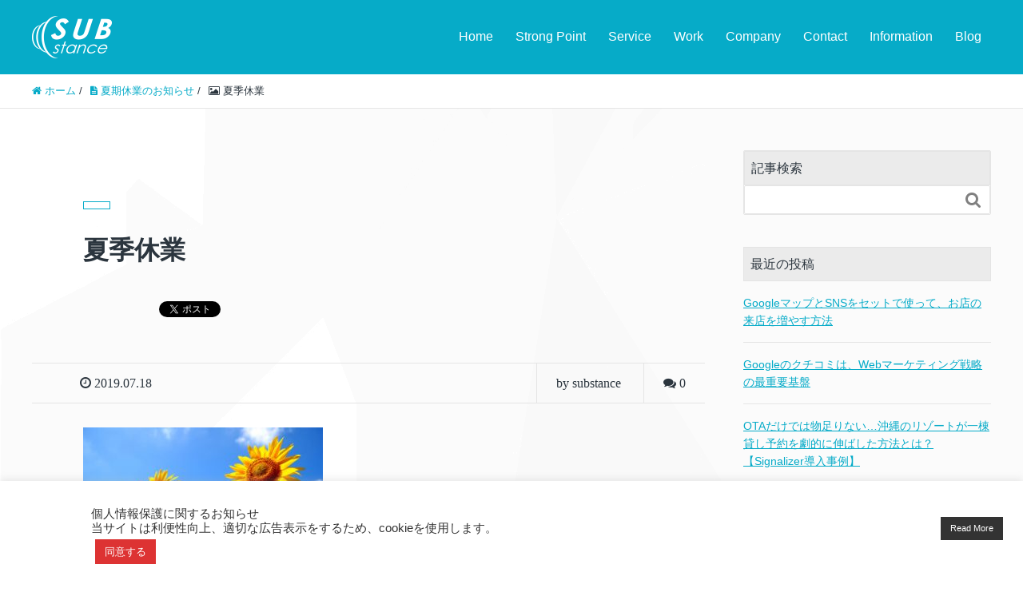

--- FILE ---
content_type: text/html; charset=UTF-8
request_url: https://www.sub-stance.jp/news/summer-break.html/attachment/b564ef9cc01aa2a3979d9acdfa0a4dfc_m
body_size: 18795
content:
<!DOCTYPE HTML>
<html lang="ja" prefix="og: http://ogp.me/ns#">
<head>
	<meta charset="UTF-8">
	<title>夏季休業</title>
	<meta name="viewport" content="width=device-width,initial-scale=1.0">


		<!-- All in One SEO 4.9.3 - aioseo.com -->
	<meta name="robots" content="max-image-preview:large" />
	<meta name="author" content="substance"/>
	<link rel="canonical" href="https://www.sub-stance.jp/news/summer-break.html/attachment/b564ef9cc01aa2a3979d9acdfa0a4dfc_m" />
	<meta name="generator" content="All in One SEO (AIOSEO) 4.9.3" />

		<!-- Global site tag (gtag.js) - Google Analytics -->
<script async src="https://www.googletagmanager.com/gtag/js?id=G-9JXQPN0KCE"></script>
<script>
 window.dataLayer = window.dataLayer || [];
 function gtag(){dataLayer.push(arguments);}
 gtag('js', new Date());

 gtag('config', 'G-9JXQPN0KCE');
</script>
		<meta property="og:locale" content="ja_JP" />
		<meta property="og:site_name" content="WEBマーケティングを安価でもっと実用的に横浜の有限会社サブ スタンス | サブスタンスはWEBマーケティングを安価でもっと実用的にWEBで成果を上げていきます。" />
		<meta property="og:type" content="article" />
		<meta property="og:title" content="夏季休業 | WEBマーケティングを安価でもっと実用的に横浜の有限会社サブ スタンス" />
		<meta property="og:url" content="https://www.sub-stance.jp/news/summer-break.html/attachment/b564ef9cc01aa2a3979d9acdfa0a4dfc_m" />
		<meta property="article:published_time" content="2019-07-18T07:38:24+00:00" />
		<meta property="article:modified_time" content="2019-07-18T07:38:52+00:00" />
		<meta name="twitter:card" content="summary" />
		<meta name="twitter:title" content="夏季休業 | WEBマーケティングを安価でもっと実用的に横浜の有限会社サブ スタンス" />
		<script type="application/ld+json" class="aioseo-schema">
			{"@context":"https:\/\/schema.org","@graph":[{"@type":"BreadcrumbList","@id":"https:\/\/www.sub-stance.jp\/news\/summer-break.html\/attachment\/b564ef9cc01aa2a3979d9acdfa0a4dfc_m#breadcrumblist","itemListElement":[{"@type":"ListItem","@id":"https:\/\/www.sub-stance.jp#listItem","position":1,"name":"Home","item":"https:\/\/www.sub-stance.jp","nextItem":{"@type":"ListItem","@id":"https:\/\/www.sub-stance.jp\/news\/summer-break.html\/attachment\/b564ef9cc01aa2a3979d9acdfa0a4dfc_m#listItem","name":"\u590f\u5b63\u4f11\u696d"}},{"@type":"ListItem","@id":"https:\/\/www.sub-stance.jp\/news\/summer-break.html\/attachment\/b564ef9cc01aa2a3979d9acdfa0a4dfc_m#listItem","position":2,"name":"\u590f\u5b63\u4f11\u696d","previousItem":{"@type":"ListItem","@id":"https:\/\/www.sub-stance.jp#listItem","name":"Home"}}]},{"@type":"ItemPage","@id":"https:\/\/www.sub-stance.jp\/news\/summer-break.html\/attachment\/b564ef9cc01aa2a3979d9acdfa0a4dfc_m#itempage","url":"https:\/\/www.sub-stance.jp\/news\/summer-break.html\/attachment\/b564ef9cc01aa2a3979d9acdfa0a4dfc_m","name":"\u590f\u5b63\u4f11\u696d | WEB\u30de\u30fc\u30b1\u30c6\u30a3\u30f3\u30b0\u3092\u5b89\u4fa1\u3067\u3082\u3063\u3068\u5b9f\u7528\u7684\u306b\u6a2a\u6d5c\u306e\u6709\u9650\u4f1a\u793e\u30b5\u30d6 \u30b9\u30bf\u30f3\u30b9","inLanguage":"ja","isPartOf":{"@id":"https:\/\/www.sub-stance.jp\/#website"},"breadcrumb":{"@id":"https:\/\/www.sub-stance.jp\/news\/summer-break.html\/attachment\/b564ef9cc01aa2a3979d9acdfa0a4dfc_m#breadcrumblist"},"author":{"@id":"https:\/\/www.sub-stance.jp\/author\/sub20050916#author"},"creator":{"@id":"https:\/\/www.sub-stance.jp\/author\/sub20050916#author"},"datePublished":"2019-07-18T16:38:24+09:00","dateModified":"2019-07-18T16:38:52+09:00"},{"@type":"Organization","@id":"https:\/\/www.sub-stance.jp\/#organization","name":"WEB\u30de\u30fc\u30b1\u30c6\u30a3\u30f3\u30b0\u3092\u5b89\u4fa1\u3067\u3082\u3063\u3068\u5b9f\u7528\u7684\u306b\u6a2a\u6d5c\u306e\u6709\u9650\u4f1a\u793e\u30b5\u30d6 \u30b9\u30bf\u30f3\u30b9","description":"\u30b5\u30d6\u30b9\u30bf\u30f3\u30b9\u306fWEB\u30de\u30fc\u30b1\u30c6\u30a3\u30f3\u30b0\u3092\u5b89\u4fa1\u3067\u3082\u3063\u3068\u5b9f\u7528\u7684\u306bWEB\u3067\u6210\u679c\u3092\u4e0a\u3052\u3066\u3044\u304d\u307e\u3059\u3002","url":"https:\/\/www.sub-stance.jp\/"},{"@type":"Person","@id":"https:\/\/www.sub-stance.jp\/author\/sub20050916#author","url":"https:\/\/www.sub-stance.jp\/author\/sub20050916","name":"substance","image":{"@type":"ImageObject","@id":"https:\/\/www.sub-stance.jp\/news\/summer-break.html\/attachment\/b564ef9cc01aa2a3979d9acdfa0a4dfc_m#authorImage","url":"https:\/\/secure.gravatar.com\/avatar\/582a6e06ef6fc768d1b78b8b169bed352f5e5c003dab9261a8c4d7421aa36b2e?s=96&d=mm&r=g","width":96,"height":96,"caption":"substance"}},{"@type":"WebSite","@id":"https:\/\/www.sub-stance.jp\/#website","url":"https:\/\/www.sub-stance.jp\/","name":"WEB\u30de\u30fc\u30b1\u30c6\u30a3\u30f3\u30b0\u3092\u5b89\u4fa1\u3067\u3082\u3063\u3068\u5b9f\u7528\u7684\u306b\u6a2a\u6d5c\u306e\u6709\u9650\u4f1a\u793e\u30b5\u30d6 \u30b9\u30bf\u30f3\u30b9","description":"\u30b5\u30d6\u30b9\u30bf\u30f3\u30b9\u306fWEB\u30de\u30fc\u30b1\u30c6\u30a3\u30f3\u30b0\u3092\u5b89\u4fa1\u3067\u3082\u3063\u3068\u5b9f\u7528\u7684\u306bWEB\u3067\u6210\u679c\u3092\u4e0a\u3052\u3066\u3044\u304d\u307e\u3059\u3002","inLanguage":"ja","publisher":{"@id":"https:\/\/www.sub-stance.jp\/#organization"}}]}
		</script>
		<!-- All in One SEO -->

<meta name="keywords" content="" />
<meta name="description" content="" />
<meta name="robots" content="index" />
<meta property="fb:admins" content="substance045" />
<meta property="og:title" content="夏季休業" />
<meta property="og:type" content="article" />
<meta property="og:description" content="" />
<meta property="og:url" content="https://www.sub-stance.jp/news/summer-break.html/attachment/b564ef9cc01aa2a3979d9acdfa0a4dfc_m" />
<meta property="og:image" content="" />
<meta property="og:locale" content="ja_JP" />
<meta property="og:site_name" content="WEBマーケティングを安価でもっと実用的に横浜の有限会社サブ スタンス" />
<link href="https://plus.google.com/" rel="publisher" />
<meta content="summary" name="twitter:card" />
<meta content="substance045" name="twitter:site" />

<link rel='dns-prefetch' href='//webfonts.xserver.jp' />
<link rel='dns-prefetch' href='//stats.wp.com' />
<link rel='dns-prefetch' href='//v0.wordpress.com' />
<link rel="alternate" title="oEmbed (JSON)" type="application/json+oembed" href="https://www.sub-stance.jp/wp-json/oembed/1.0/embed?url=https%3A%2F%2Fwww.sub-stance.jp%2Fnews%2Fsummer-break.html%2Fattachment%2Fb564ef9cc01aa2a3979d9acdfa0a4dfc_m" />
<link rel="alternate" title="oEmbed (XML)" type="text/xml+oembed" href="https://www.sub-stance.jp/wp-json/oembed/1.0/embed?url=https%3A%2F%2Fwww.sub-stance.jp%2Fnews%2Fsummer-break.html%2Fattachment%2Fb564ef9cc01aa2a3979d9acdfa0a4dfc_m&#038;format=xml" />
<style id='wp-img-auto-sizes-contain-inline-css' type='text/css'>
img:is([sizes=auto i],[sizes^="auto," i]){contain-intrinsic-size:3000px 1500px}
/*# sourceURL=wp-img-auto-sizes-contain-inline-css */
</style>
<link rel='stylesheet' id='hugeit-colorbox-css-css' href='https://www.sub-stance.jp/cms/wp-content/plugins/lightbox/css/frontend/colorbox-3.css?ver=6.9' type='text/css' media='all' />
<link rel='stylesheet' id='font-awesome-css' href='https://www.sub-stance.jp/cms/wp-content/themes/xeory_extension/lib/css/font-awesome.min.css?ver=6.9' type='text/css' media='all' />
<link rel='stylesheet' id='base-css-css' href='https://www.sub-stance.jp/cms/wp-content/themes/xeory_extension/base.css?ver=6.9' type='text/css' media='all' />
<link rel='stylesheet' id='main-css-css' href='https://www.sub-stance.jp/cms/wp-content/themes/xeory_extension/style.css?ver=6.9' type='text/css' media='all' />
<style id='wp-emoji-styles-inline-css' type='text/css'>

	img.wp-smiley, img.emoji {
		display: inline !important;
		border: none !important;
		box-shadow: none !important;
		height: 1em !important;
		width: 1em !important;
		margin: 0 0.07em !important;
		vertical-align: -0.1em !important;
		background: none !important;
		padding: 0 !important;
	}
/*# sourceURL=wp-emoji-styles-inline-css */
</style>
<style id='wp-block-library-inline-css' type='text/css'>
:root{--wp-block-synced-color:#7a00df;--wp-block-synced-color--rgb:122,0,223;--wp-bound-block-color:var(--wp-block-synced-color);--wp-editor-canvas-background:#ddd;--wp-admin-theme-color:#007cba;--wp-admin-theme-color--rgb:0,124,186;--wp-admin-theme-color-darker-10:#006ba1;--wp-admin-theme-color-darker-10--rgb:0,107,160.5;--wp-admin-theme-color-darker-20:#005a87;--wp-admin-theme-color-darker-20--rgb:0,90,135;--wp-admin-border-width-focus:2px}@media (min-resolution:192dpi){:root{--wp-admin-border-width-focus:1.5px}}.wp-element-button{cursor:pointer}:root .has-very-light-gray-background-color{background-color:#eee}:root .has-very-dark-gray-background-color{background-color:#313131}:root .has-very-light-gray-color{color:#eee}:root .has-very-dark-gray-color{color:#313131}:root .has-vivid-green-cyan-to-vivid-cyan-blue-gradient-background{background:linear-gradient(135deg,#00d084,#0693e3)}:root .has-purple-crush-gradient-background{background:linear-gradient(135deg,#34e2e4,#4721fb 50%,#ab1dfe)}:root .has-hazy-dawn-gradient-background{background:linear-gradient(135deg,#faaca8,#dad0ec)}:root .has-subdued-olive-gradient-background{background:linear-gradient(135deg,#fafae1,#67a671)}:root .has-atomic-cream-gradient-background{background:linear-gradient(135deg,#fdd79a,#004a59)}:root .has-nightshade-gradient-background{background:linear-gradient(135deg,#330968,#31cdcf)}:root .has-midnight-gradient-background{background:linear-gradient(135deg,#020381,#2874fc)}:root{--wp--preset--font-size--normal:16px;--wp--preset--font-size--huge:42px}.has-regular-font-size{font-size:1em}.has-larger-font-size{font-size:2.625em}.has-normal-font-size{font-size:var(--wp--preset--font-size--normal)}.has-huge-font-size{font-size:var(--wp--preset--font-size--huge)}.has-text-align-center{text-align:center}.has-text-align-left{text-align:left}.has-text-align-right{text-align:right}.has-fit-text{white-space:nowrap!important}#end-resizable-editor-section{display:none}.aligncenter{clear:both}.items-justified-left{justify-content:flex-start}.items-justified-center{justify-content:center}.items-justified-right{justify-content:flex-end}.items-justified-space-between{justify-content:space-between}.screen-reader-text{border:0;clip-path:inset(50%);height:1px;margin:-1px;overflow:hidden;padding:0;position:absolute;width:1px;word-wrap:normal!important}.screen-reader-text:focus{background-color:#ddd;clip-path:none;color:#444;display:block;font-size:1em;height:auto;left:5px;line-height:normal;padding:15px 23px 14px;text-decoration:none;top:5px;width:auto;z-index:100000}html :where(.has-border-color){border-style:solid}html :where([style*=border-top-color]){border-top-style:solid}html :where([style*=border-right-color]){border-right-style:solid}html :where([style*=border-bottom-color]){border-bottom-style:solid}html :where([style*=border-left-color]){border-left-style:solid}html :where([style*=border-width]){border-style:solid}html :where([style*=border-top-width]){border-top-style:solid}html :where([style*=border-right-width]){border-right-style:solid}html :where([style*=border-bottom-width]){border-bottom-style:solid}html :where([style*=border-left-width]){border-left-style:solid}html :where(img[class*=wp-image-]){height:auto;max-width:100%}:where(figure){margin:0 0 1em}html :where(.is-position-sticky){--wp-admin--admin-bar--position-offset:var(--wp-admin--admin-bar--height,0px)}@media screen and (max-width:600px){html :where(.is-position-sticky){--wp-admin--admin-bar--position-offset:0px}}

/*# sourceURL=wp-block-library-inline-css */
</style><style id='global-styles-inline-css' type='text/css'>
:root{--wp--preset--aspect-ratio--square: 1;--wp--preset--aspect-ratio--4-3: 4/3;--wp--preset--aspect-ratio--3-4: 3/4;--wp--preset--aspect-ratio--3-2: 3/2;--wp--preset--aspect-ratio--2-3: 2/3;--wp--preset--aspect-ratio--16-9: 16/9;--wp--preset--aspect-ratio--9-16: 9/16;--wp--preset--color--black: #000000;--wp--preset--color--cyan-bluish-gray: #abb8c3;--wp--preset--color--white: #ffffff;--wp--preset--color--pale-pink: #f78da7;--wp--preset--color--vivid-red: #cf2e2e;--wp--preset--color--luminous-vivid-orange: #ff6900;--wp--preset--color--luminous-vivid-amber: #fcb900;--wp--preset--color--light-green-cyan: #7bdcb5;--wp--preset--color--vivid-green-cyan: #00d084;--wp--preset--color--pale-cyan-blue: #8ed1fc;--wp--preset--color--vivid-cyan-blue: #0693e3;--wp--preset--color--vivid-purple: #9b51e0;--wp--preset--gradient--vivid-cyan-blue-to-vivid-purple: linear-gradient(135deg,rgb(6,147,227) 0%,rgb(155,81,224) 100%);--wp--preset--gradient--light-green-cyan-to-vivid-green-cyan: linear-gradient(135deg,rgb(122,220,180) 0%,rgb(0,208,130) 100%);--wp--preset--gradient--luminous-vivid-amber-to-luminous-vivid-orange: linear-gradient(135deg,rgb(252,185,0) 0%,rgb(255,105,0) 100%);--wp--preset--gradient--luminous-vivid-orange-to-vivid-red: linear-gradient(135deg,rgb(255,105,0) 0%,rgb(207,46,46) 100%);--wp--preset--gradient--very-light-gray-to-cyan-bluish-gray: linear-gradient(135deg,rgb(238,238,238) 0%,rgb(169,184,195) 100%);--wp--preset--gradient--cool-to-warm-spectrum: linear-gradient(135deg,rgb(74,234,220) 0%,rgb(151,120,209) 20%,rgb(207,42,186) 40%,rgb(238,44,130) 60%,rgb(251,105,98) 80%,rgb(254,248,76) 100%);--wp--preset--gradient--blush-light-purple: linear-gradient(135deg,rgb(255,206,236) 0%,rgb(152,150,240) 100%);--wp--preset--gradient--blush-bordeaux: linear-gradient(135deg,rgb(254,205,165) 0%,rgb(254,45,45) 50%,rgb(107,0,62) 100%);--wp--preset--gradient--luminous-dusk: linear-gradient(135deg,rgb(255,203,112) 0%,rgb(199,81,192) 50%,rgb(65,88,208) 100%);--wp--preset--gradient--pale-ocean: linear-gradient(135deg,rgb(255,245,203) 0%,rgb(182,227,212) 50%,rgb(51,167,181) 100%);--wp--preset--gradient--electric-grass: linear-gradient(135deg,rgb(202,248,128) 0%,rgb(113,206,126) 100%);--wp--preset--gradient--midnight: linear-gradient(135deg,rgb(2,3,129) 0%,rgb(40,116,252) 100%);--wp--preset--font-size--small: 13px;--wp--preset--font-size--medium: 20px;--wp--preset--font-size--large: 36px;--wp--preset--font-size--x-large: 42px;--wp--preset--spacing--20: 0.44rem;--wp--preset--spacing--30: 0.67rem;--wp--preset--spacing--40: 1rem;--wp--preset--spacing--50: 1.5rem;--wp--preset--spacing--60: 2.25rem;--wp--preset--spacing--70: 3.38rem;--wp--preset--spacing--80: 5.06rem;--wp--preset--shadow--natural: 6px 6px 9px rgba(0, 0, 0, 0.2);--wp--preset--shadow--deep: 12px 12px 50px rgba(0, 0, 0, 0.4);--wp--preset--shadow--sharp: 6px 6px 0px rgba(0, 0, 0, 0.2);--wp--preset--shadow--outlined: 6px 6px 0px -3px rgb(255, 255, 255), 6px 6px rgb(0, 0, 0);--wp--preset--shadow--crisp: 6px 6px 0px rgb(0, 0, 0);}:where(.is-layout-flex){gap: 0.5em;}:where(.is-layout-grid){gap: 0.5em;}body .is-layout-flex{display: flex;}.is-layout-flex{flex-wrap: wrap;align-items: center;}.is-layout-flex > :is(*, div){margin: 0;}body .is-layout-grid{display: grid;}.is-layout-grid > :is(*, div){margin: 0;}:where(.wp-block-columns.is-layout-flex){gap: 2em;}:where(.wp-block-columns.is-layout-grid){gap: 2em;}:where(.wp-block-post-template.is-layout-flex){gap: 1.25em;}:where(.wp-block-post-template.is-layout-grid){gap: 1.25em;}.has-black-color{color: var(--wp--preset--color--black) !important;}.has-cyan-bluish-gray-color{color: var(--wp--preset--color--cyan-bluish-gray) !important;}.has-white-color{color: var(--wp--preset--color--white) !important;}.has-pale-pink-color{color: var(--wp--preset--color--pale-pink) !important;}.has-vivid-red-color{color: var(--wp--preset--color--vivid-red) !important;}.has-luminous-vivid-orange-color{color: var(--wp--preset--color--luminous-vivid-orange) !important;}.has-luminous-vivid-amber-color{color: var(--wp--preset--color--luminous-vivid-amber) !important;}.has-light-green-cyan-color{color: var(--wp--preset--color--light-green-cyan) !important;}.has-vivid-green-cyan-color{color: var(--wp--preset--color--vivid-green-cyan) !important;}.has-pale-cyan-blue-color{color: var(--wp--preset--color--pale-cyan-blue) !important;}.has-vivid-cyan-blue-color{color: var(--wp--preset--color--vivid-cyan-blue) !important;}.has-vivid-purple-color{color: var(--wp--preset--color--vivid-purple) !important;}.has-black-background-color{background-color: var(--wp--preset--color--black) !important;}.has-cyan-bluish-gray-background-color{background-color: var(--wp--preset--color--cyan-bluish-gray) !important;}.has-white-background-color{background-color: var(--wp--preset--color--white) !important;}.has-pale-pink-background-color{background-color: var(--wp--preset--color--pale-pink) !important;}.has-vivid-red-background-color{background-color: var(--wp--preset--color--vivid-red) !important;}.has-luminous-vivid-orange-background-color{background-color: var(--wp--preset--color--luminous-vivid-orange) !important;}.has-luminous-vivid-amber-background-color{background-color: var(--wp--preset--color--luminous-vivid-amber) !important;}.has-light-green-cyan-background-color{background-color: var(--wp--preset--color--light-green-cyan) !important;}.has-vivid-green-cyan-background-color{background-color: var(--wp--preset--color--vivid-green-cyan) !important;}.has-pale-cyan-blue-background-color{background-color: var(--wp--preset--color--pale-cyan-blue) !important;}.has-vivid-cyan-blue-background-color{background-color: var(--wp--preset--color--vivid-cyan-blue) !important;}.has-vivid-purple-background-color{background-color: var(--wp--preset--color--vivid-purple) !important;}.has-black-border-color{border-color: var(--wp--preset--color--black) !important;}.has-cyan-bluish-gray-border-color{border-color: var(--wp--preset--color--cyan-bluish-gray) !important;}.has-white-border-color{border-color: var(--wp--preset--color--white) !important;}.has-pale-pink-border-color{border-color: var(--wp--preset--color--pale-pink) !important;}.has-vivid-red-border-color{border-color: var(--wp--preset--color--vivid-red) !important;}.has-luminous-vivid-orange-border-color{border-color: var(--wp--preset--color--luminous-vivid-orange) !important;}.has-luminous-vivid-amber-border-color{border-color: var(--wp--preset--color--luminous-vivid-amber) !important;}.has-light-green-cyan-border-color{border-color: var(--wp--preset--color--light-green-cyan) !important;}.has-vivid-green-cyan-border-color{border-color: var(--wp--preset--color--vivid-green-cyan) !important;}.has-pale-cyan-blue-border-color{border-color: var(--wp--preset--color--pale-cyan-blue) !important;}.has-vivid-cyan-blue-border-color{border-color: var(--wp--preset--color--vivid-cyan-blue) !important;}.has-vivid-purple-border-color{border-color: var(--wp--preset--color--vivid-purple) !important;}.has-vivid-cyan-blue-to-vivid-purple-gradient-background{background: var(--wp--preset--gradient--vivid-cyan-blue-to-vivid-purple) !important;}.has-light-green-cyan-to-vivid-green-cyan-gradient-background{background: var(--wp--preset--gradient--light-green-cyan-to-vivid-green-cyan) !important;}.has-luminous-vivid-amber-to-luminous-vivid-orange-gradient-background{background: var(--wp--preset--gradient--luminous-vivid-amber-to-luminous-vivid-orange) !important;}.has-luminous-vivid-orange-to-vivid-red-gradient-background{background: var(--wp--preset--gradient--luminous-vivid-orange-to-vivid-red) !important;}.has-very-light-gray-to-cyan-bluish-gray-gradient-background{background: var(--wp--preset--gradient--very-light-gray-to-cyan-bluish-gray) !important;}.has-cool-to-warm-spectrum-gradient-background{background: var(--wp--preset--gradient--cool-to-warm-spectrum) !important;}.has-blush-light-purple-gradient-background{background: var(--wp--preset--gradient--blush-light-purple) !important;}.has-blush-bordeaux-gradient-background{background: var(--wp--preset--gradient--blush-bordeaux) !important;}.has-luminous-dusk-gradient-background{background: var(--wp--preset--gradient--luminous-dusk) !important;}.has-pale-ocean-gradient-background{background: var(--wp--preset--gradient--pale-ocean) !important;}.has-electric-grass-gradient-background{background: var(--wp--preset--gradient--electric-grass) !important;}.has-midnight-gradient-background{background: var(--wp--preset--gradient--midnight) !important;}.has-small-font-size{font-size: var(--wp--preset--font-size--small) !important;}.has-medium-font-size{font-size: var(--wp--preset--font-size--medium) !important;}.has-large-font-size{font-size: var(--wp--preset--font-size--large) !important;}.has-x-large-font-size{font-size: var(--wp--preset--font-size--x-large) !important;}
/*# sourceURL=global-styles-inline-css */
</style>

<style id='classic-theme-styles-inline-css' type='text/css'>
/*! This file is auto-generated */
.wp-block-button__link{color:#fff;background-color:#32373c;border-radius:9999px;box-shadow:none;text-decoration:none;padding:calc(.667em + 2px) calc(1.333em + 2px);font-size:1.125em}.wp-block-file__button{background:#32373c;color:#fff;text-decoration:none}
/*# sourceURL=/wp-includes/css/classic-themes.min.css */
</style>
<link rel='stylesheet' id='contact-form-7-css' href='https://www.sub-stance.jp/cms/wp-content/plugins/contact-form-7/includes/css/styles.css?ver=6.1.4' type='text/css' media='all' />
<link rel='stylesheet' id='cf7msm_styles-css' href='https://www.sub-stance.jp/cms/wp-content/plugins/contact-form-7-multi-step-module/resources/cf7msm.css?ver=4.5' type='text/css' media='all' />
<link rel='stylesheet' id='cookie-law-info-css' href='https://www.sub-stance.jp/cms/wp-content/plugins/cookie-law-info/legacy/public/css/cookie-law-info-public.css?ver=3.3.9.1' type='text/css' media='all' />
<link rel='stylesheet' id='cookie-law-info-gdpr-css' href='https://www.sub-stance.jp/cms/wp-content/plugins/cookie-law-info/legacy/public/css/cookie-law-info-gdpr.css?ver=3.3.9.1' type='text/css' media='all' />
<link rel='stylesheet' id='toc-screen-css' href='https://www.sub-stance.jp/cms/wp-content/plugins/table-of-contents-plus/screen.min.css?ver=2411.1' type='text/css' media='all' />
<style id='toc-screen-inline-css' type='text/css'>
div#toc_container {width: 100%;}
/*# sourceURL=toc-screen-inline-css */
</style>
<style id='jetpack_facebook_likebox-inline-css' type='text/css'>
.widget_facebook_likebox {
	overflow: hidden;
}

/*# sourceURL=https://www.sub-stance.jp/cms/wp-content/plugins/jetpack/modules/widgets/facebook-likebox/style.css */
</style>
<script type="text/javascript" src="https://www.sub-stance.jp/cms/wp-includes/js/jquery/jquery.min.js?ver=3.7.1" id="jquery-core-js"></script>
<script type="text/javascript" src="https://www.sub-stance.jp/cms/wp-includes/js/jquery/jquery-migrate.min.js?ver=3.4.1" id="jquery-migrate-js"></script>
<script type="text/javascript" src="//webfonts.xserver.jp/js/xserverv3.js?fadein=0&amp;ver=2.0.9" id="typesquare_std-js"></script>
<script type="text/javascript" id="cookie-law-info-js-extra">
/* <![CDATA[ */
var Cli_Data = {"nn_cookie_ids":[],"cookielist":[],"non_necessary_cookies":[],"ccpaEnabled":"","ccpaRegionBased":"","ccpaBarEnabled":"","strictlyEnabled":["necessary","obligatoire"],"ccpaType":"gdpr","js_blocking":"1","custom_integration":"","triggerDomRefresh":"","secure_cookies":""};
var cli_cookiebar_settings = {"animate_speed_hide":"500","animate_speed_show":"500","background":"#FFF","border":"#b1a6a6c2","border_on":"","button_1_button_colour":"#dd3333","button_1_button_hover":"#b12929","button_1_link_colour":"#fff","button_1_as_button":"1","button_1_new_win":"","button_2_button_colour":"#333","button_2_button_hover":"#292929","button_2_link_colour":"#ffffff","button_2_as_button":"1","button_2_hidebar":"","button_3_button_colour":"#3566bb","button_3_button_hover":"#2a5296","button_3_link_colour":"#fff","button_3_as_button":"1","button_3_new_win":"","button_4_button_colour":"#000","button_4_button_hover":"#000000","button_4_link_colour":"#333333","button_4_as_button":"","button_7_button_colour":"#61a229","button_7_button_hover":"#4e8221","button_7_link_colour":"#fff","button_7_as_button":"1","button_7_new_win":"","font_family":"inherit","header_fix":"","notify_animate_hide":"1","notify_animate_show":"","notify_div_id":"#cookie-law-info-bar","notify_position_horizontal":"right","notify_position_vertical":"bottom","scroll_close":"1","scroll_close_reload":"","accept_close_reload":"","reject_close_reload":"","showagain_tab":"1","showagain_background":"#fff","showagain_border":"#000","showagain_div_id":"#cookie-law-info-again","showagain_x_position":"100px","text":"#333333","show_once_yn":"","show_once":"10000","logging_on":"","as_popup":"","popup_overlay":"1","bar_heading_text":"","cookie_bar_as":"banner","popup_showagain_position":"bottom-right","widget_position":"left"};
var log_object = {"ajax_url":"https://www.sub-stance.jp/cms/wp-admin/admin-ajax.php"};
//# sourceURL=cookie-law-info-js-extra
/* ]]> */
</script>
<script type="text/javascript" src="https://www.sub-stance.jp/cms/wp-content/plugins/cookie-law-info/legacy/public/js/cookie-law-info-public.js?ver=3.3.9.1" id="cookie-law-info-js"></script>
<link rel="https://api.w.org/" href="https://www.sub-stance.jp/wp-json/" /><link rel="alternate" title="JSON" type="application/json" href="https://www.sub-stance.jp/wp-json/wp/v2/media/3294" /><link rel="EditURI" type="application/rsd+xml" title="RSD" href="https://www.sub-stance.jp/cms/xmlrpc.php?rsd" />
<link rel='shortlink' href='https://wp.me/abyA9b-R8' />
<style type='text/css'>
h1,h2,h3,h1:lang(ja),h2:lang(ja),h3:lang(ja),.entry-title:lang(ja){ font-family: "A1明朝";}h4,h5,h6,h4:lang(ja),h5:lang(ja),h6:lang(ja),div.entry-meta span:lang(ja),footer.entry-footer span:lang(ja){ font-family: "A1明朝";}.hentry,.entry-content p,.post-inner.entry-content p,#comments div:lang(ja){ font-family: "黎ミン M";}strong,b,#comments .comment-author .fn:lang(ja){ font-family: "リュウミン B-KL";}</style>
	<style>img#wpstats{display:none}</style>
		<link rel="amphtml" href="https://www.sub-stance.jp/news/summer-break.html/attachment/b564ef9cc01aa2a3979d9acdfa0a4dfc_m?amp"><link rel="icon" href="https://www.sub-stance.jp/cms/wp-content/uploads/2020/04/cropped-icon-32x32.jpg" sizes="32x32" />
<link rel="icon" href="https://www.sub-stance.jp/cms/wp-content/uploads/2020/04/cropped-icon-192x192.jpg" sizes="192x192" />
<link rel="apple-touch-icon" href="https://www.sub-stance.jp/cms/wp-content/uploads/2020/04/cropped-icon-180x180.jpg" />
<meta name="msapplication-TileImage" content="https://www.sub-stance.jp/cms/wp-content/uploads/2020/04/cropped-icon-270x270.jpg" />
		<style type="text/css" id="wp-custom-css">
			/*
ここに独自の CSS を追加することができます。

詳しくは上のヘルプアイコンをクリックしてください。
*/

.post-thumbnail2 {width:210px; height:158px;}

.br-sp {
  display: none;
}

@media (max-width: 600px) {
  .br-sp {display: block;}
}
		</style>
		
<script>
  (function(i,s,o,g,r,a,m){i['GoogleAnalyticsObject']=r;i[r]=i[r]||function(){
  (i[r].q=i[r].q||[]).push(arguments)},i[r].l=1*new Date();a=s.createElement(o),
  m=s.getElementsByTagName(o)[0];a.async=1;a.src=g;m.parentNode.insertBefore(a,m)
  })(window,document,'script','//www.google-analytics.com/analytics.js','ga');

  ga('create', 'UA-4807606-1', 'auto');
  ga('send', 'pageview');

</script>

<script>
document.addEventListener( 'wpcf7mailsent', function( event ) {
    location = 'https://sub-stance.jp/contact/thanks.html';
}, false );
</script>

<script>
document.addEventListener( 'wpcf7mailsent', function( event ) {
    location = 'https://www.sub-stance.jp/partner/thanks.html';
}, false );
</script>


<script>
  if (!yext) {
    window.yCookieOptInQ = window.yCookieOptInQ || [];
    window.yPixelOptInQ = window.yPixelOptInQ || [];
    var yext = {
      'cookie': { 'optIn': function() { window.yCookieOptInQ.push(arguments); } },
      'pixel': { 'optIn': function() { window.yPixelOptInQ.push(arguments); } }
    };
  }
  yext.pixel.optIn(true);
  yext.cookie.optIn(true);
</script>

<script async src="https://knowledgetags.yextpages.net/embed?key=aiZ68-7259gZMWuQZIFkJR6xogf3BMMISuaP9G08j-G6_7Qo8K77Rh9GJa59KZm3&account_id=042substance&entity_id=S042&locale=ja&v=20210504" type="text/javascript"></script>	<script data-ad-client="ca-pub-8936334139737523" async src="https://pagead2.googlesyndication.com/pagead/js/adsbygoogle.js"></script>

</head>

<body data-rsssl=1 class="attachment wp-singular attachment-template-default single single-attachment postid-3294 attachmentid-3294 attachment-jpeg wp-theme-xeory_extension left-content color01" itemschope="itemscope" itemtype="http://schema.org/WebPage">

  <div id="fb-root"></div>
<script>(function(d, s, id) {
  var js, fjs = d.getElementsByTagName(s)[0];
  if (d.getElementById(id)) return;
  js = d.createElement(s); js.id = id;
  js.src = "//connect.facebook.net/ja_JP/sdk.js#xfbml=1&version=v2.8&appId=";
  fjs.parentNode.insertBefore(js, fjs);
}(document, 'script', 'facebook-jssdk'));</script>
<header id="header" role="banner" itemscope="itemscope" itemtype="http://schema.org/WPHeader">
  <div class="wrap clearfix">
        <p id="logo" itemprop="headline">
      <a href="https://www.sub-stance.jp"><img src="https://www.sub-stance.jp/cms/wp-content/uploads/2016/04/logo-1.png" alt="WEBマーケティングを安価でもっと実用的に横浜の有限会社サブ スタンス" /></a><br />
    </p>    <!-- start global nav  -->
    
    <div id="header-right" class="clearfix">
      
        
        <div id="header-gnav-area">
      <nav id="gnav" role="navigation" itemscope="itemscope" itemtype="http://scheme.org/SiteNavigationElement">
      <div id="gnav-container" class="gnav-container"><ul id="gnav-ul" class="clearfix"><li id="menu-item-1211" class="menu-item menu-item-type-custom menu-item-object-custom menu-item-1211"><a href="https://sub-stance.jp/">Home</a></li>
<li id="menu-item-1131" class="menu-item menu-item-type-post_type menu-item-object-page menu-item-1131 "><a href="https://www.sub-stance.jp/strongpoint.html">Strong Point</a></li>
<li id="menu-item-1197" class="menu-item menu-item-type-custom menu-item-object-custom menu-item-has-children menu-item-1197"><a href="#">Service</a>
<ul class="sub-menu">
	<li id="menu-item-1905" class="menu-item menu-item-type-post_type menu-item-object-page menu-item-1905 branding"><a href="https://www.sub-stance.jp/branding.html">ブランド戦略</a></li>
	<li id="menu-item-1268" class="menu-item menu-item-type-post_type menu-item-object-page menu-item-1268 planning"><a href="https://www.sub-stance.jp/planning.html">企画・プロモーション</a></li>
	<li id="menu-item-1206" class="menu-item menu-item-type-post_type menu-item-object-page menu-item-1206 print"><a href="https://www.sub-stance.jp/print.html">印刷</a></li>
	<li id="menu-item-4166" class="menu-item menu-item-type-post_type menu-item-object-page menu-item-4166 search-engine-integrated-management-system"><a href="https://www.sub-stance.jp/search-engine-integrated-management-system.html">検索エンジン一括管理システム</a></li>
	<li id="menu-item-1248" class="menu-item menu-item-type-post_type menu-item-object-page menu-item-1248 "><a href="https://www.sub-stance.jp/web.html">Web制作・デザイン</a></li>
	<li id="menu-item-1202" class="menu-item menu-item-type-post_type menu-item-object-page menu-item-1202 "><a href="https://www.sub-stance.jp/wordpress.html">Word Press</a></li>
	<li id="menu-item-1903" class="menu-item menu-item-type-post_type menu-item-object-page menu-item-1903 websitecustomize"><a href="https://www.sub-stance.jp/websitecustomize.html">WEBサイト改善</a></li>
	<li id="menu-item-1904" class="menu-item menu-item-type-post_type menu-item-object-page menu-item-1904 contents"><a href="https://www.sub-stance.jp/contents.html">コンテンツマーケティング</a></li>
	<li id="menu-item-1200" class="menu-item menu-item-type-post_type menu-item-object-page menu-item-1200 websystem"><a href="https://www.sub-stance.jp/websystem.html">Webシステム開発</a></li>
	<li id="menu-item-1201" class="menu-item menu-item-type-post_type menu-item-object-page menu-item-1201 "><a href="https://www.sub-stance.jp/social.html">ソーシャルメディア</a></li>
	<li id="menu-item-1199" class="menu-item menu-item-type-post_type menu-item-object-page menu-item-1199 movie"><a href="https://www.sub-stance.jp/movie.html">映像制作</a></li>
	<li id="menu-item-1198" class="menu-item menu-item-type-post_type menu-item-object-page menu-item-1198 sign"><a href="https://www.sub-stance.jp/sign.html">看板・サイン</a></li>
</ul>
</li>
<li id="menu-item-1303" class="menu-item menu-item-type-taxonomy menu-item-object-category menu-item-1303 work"><a href="https://www.sub-stance.jp/category/work">Work</a></li>
<li id="menu-item-1167" class="menu-item menu-item-type-post_type menu-item-object-page menu-item-1167 "><a href="https://www.sub-stance.jp/companyguide.html">Company</a></li>
<li id="menu-item-1168" class="menu-item menu-item-type-post_type menu-item-object-page menu-item-1168 "><a href="https://www.sub-stance.jp/contact.html">Contact</a></li>
<li id="menu-item-1251" class="menu-item menu-item-type-taxonomy menu-item-object-category menu-item-1251 "><a href="https://www.sub-stance.jp/category/news">Information</a></li>
<li id="menu-item-1252" class="menu-item menu-item-type-taxonomy menu-item-object-category menu-item-1252 "><a href="https://www.sub-stance.jp/category/staffblog">Blog</a></li>
</ul></div>  
      </nav>
    </div>
        
    </div><!-- /header-right -->
    
          

      <div id="header-nav-btn">
        <a href="#"><i class="fa fa-align-justify"></i></a>
      </div>
      
      </div>
</header>


  <nav id="gnav-sp">
    <div class="wrap">
    
    <div class="grid-wrap">
            <div id="header-cont-about" class="grid-3">
                  </div>
        <div id="header-cont-content" class="grid-6">
          <h4>ブログコンテンツ</h4>
                <div id="gnav-container-sp" class="gnav-container"><ul id="gnav-ul-sp" class="clearfix"><li class="menu-item menu-item-type-custom menu-item-object-custom menu-item-1211"><a href="https://sub-stance.jp/">Home</a></li>
<li class="menu-item menu-item-type-post_type menu-item-object-page menu-item-1131 "><a href="https://www.sub-stance.jp/strongpoint.html">Strong Point</a></li>
<li class="menu-item menu-item-type-custom menu-item-object-custom menu-item-has-children menu-item-1197"><a href="#">Service</a>
<ul class="sub-menu">
	<li class="menu-item menu-item-type-post_type menu-item-object-page menu-item-1905 branding"><a href="https://www.sub-stance.jp/branding.html">ブランド戦略</a></li>
	<li class="menu-item menu-item-type-post_type menu-item-object-page menu-item-1268 planning"><a href="https://www.sub-stance.jp/planning.html">企画・プロモーション</a></li>
	<li class="menu-item menu-item-type-post_type menu-item-object-page menu-item-1206 print"><a href="https://www.sub-stance.jp/print.html">印刷</a></li>
	<li class="menu-item menu-item-type-post_type menu-item-object-page menu-item-4166 search-engine-integrated-management-system"><a href="https://www.sub-stance.jp/search-engine-integrated-management-system.html">検索エンジン一括管理システム</a></li>
	<li class="menu-item menu-item-type-post_type menu-item-object-page menu-item-1248 "><a href="https://www.sub-stance.jp/web.html">Web制作・デザイン</a></li>
	<li class="menu-item menu-item-type-post_type menu-item-object-page menu-item-1202 "><a href="https://www.sub-stance.jp/wordpress.html">Word Press</a></li>
	<li class="menu-item menu-item-type-post_type menu-item-object-page menu-item-1903 websitecustomize"><a href="https://www.sub-stance.jp/websitecustomize.html">WEBサイト改善</a></li>
	<li class="menu-item menu-item-type-post_type menu-item-object-page menu-item-1904 contents"><a href="https://www.sub-stance.jp/contents.html">コンテンツマーケティング</a></li>
	<li class="menu-item menu-item-type-post_type menu-item-object-page menu-item-1200 websystem"><a href="https://www.sub-stance.jp/websystem.html">Webシステム開発</a></li>
	<li class="menu-item menu-item-type-post_type menu-item-object-page menu-item-1201 "><a href="https://www.sub-stance.jp/social.html">ソーシャルメディア</a></li>
	<li class="menu-item menu-item-type-post_type menu-item-object-page menu-item-1199 movie"><a href="https://www.sub-stance.jp/movie.html">映像制作</a></li>
	<li class="menu-item menu-item-type-post_type menu-item-object-page menu-item-1198 sign"><a href="https://www.sub-stance.jp/sign.html">看板・サイン</a></li>
</ul>
</li>
<li class="menu-item menu-item-type-taxonomy menu-item-object-category menu-item-1303 work"><a href="https://www.sub-stance.jp/category/work">Work</a></li>
<li class="menu-item menu-item-type-post_type menu-item-object-page menu-item-1167 "><a href="https://www.sub-stance.jp/companyguide.html">Company</a></li>
<li class="menu-item menu-item-type-post_type menu-item-object-page menu-item-1168 "><a href="https://www.sub-stance.jp/contact.html">Contact</a></li>
<li class="menu-item menu-item-type-taxonomy menu-item-object-category menu-item-1251 "><a href="https://www.sub-stance.jp/category/news">Information</a></li>
<li class="menu-item menu-item-type-taxonomy menu-item-object-category menu-item-1252 "><a href="https://www.sub-stance.jp/category/staffblog">Blog</a></li>
</ul></div>        </div>
        
    </div>
    
    </div>
  </nav>


  
  <div class="breadcrumb-area">
    <div class="wrap">
      <ol class="breadcrumb clearfix"><li itemscope="itemscope" itemtype="http://data-vocabulary.org/Breadcrumb"><a href="https://www.sub-stance.jp" itemprop="url"><i class="fa fa-home"></i> <span itemprop="title">ホーム</span></a> / </li><li itemscope="itemscope" itemtype="http://data-vocabulary.org/Breadcrumb"><a href="https://www.sub-stance.jp/news/summer-break.html" itemprop="url"><i class="fa fa-file-text"></i> <span itemprop="title">夏期休業のお知らせ</span></a> / </li><li><i class="fa fa-picture-o"></i> 夏季休業</li></ol>    </div>
  </div>
    





<div id="content">

<div class="wrap">

  

  <div id="main" class="col-md-8" role="main" itemprop="mainContentOfPage" itemscope="itemscope" itemtype="http://schema.org/Blog">
    
    <div class="main-inner">
    
            
        <article id="post-3294" class="post-3294 attachment type-attachment status-inherit hentry" itemscope="itemscope" itemtype="http://schema.org/BlogPosting">

      <header class="post-header">
        <div class="cat-name">
          <span>
                      </span>
        </div>
        <h1 class="post-title" itemprop="headline">夏季休業</h1>
        <div class="post-sns">
            <!-- ソーシャルボタン -->
  <ul class="bzb-sns-btn ">
      <li class="bzb-facebook">
      <div class="fb-like"
        data-href="https://www.sub-stance.jp/news/summer-break.html/attachment/b564ef9cc01aa2a3979d9acdfa0a4dfc_m"
        data-layout="button_count"
        data-action="like"
        data-show-faces="false"></div>
    </li>    <li class="bzb-twitter">
      <a href="https://twitter.com/share" class="twitter-share-button"  data-url="https://www.sub-stance.jp/news/summer-break.html/attachment/b564ef9cc01aa2a3979d9acdfa0a4dfc_m"  data-text="夏季休業">Tweet</a>
      <script>!function(d,s,id){var js,fjs=d.getElementsByTagName(s)[0],p=/^http:/.test(d.location)?'http':'https';if(!d.getElementById(id)){js=d.createElement(s);js.id=id;js.async=true;js.src=p+'://platform.twitter.com/widgets.js';fjs.parentNode.insertBefore(js,fjs);}}(document, 'script', 'twitter-wjs');</script>
    </li>    <li class="bzb-googleplus">
      <div class="g-plusone" data-href="https%3A%2F%2Fwww.sub-stance.jp%2Fnews%2Fsummer-break.html%2Fattachment%2Fb564ef9cc01aa2a3979d9acdfa0a4dfc_m" ></div>
    </li>    <li class="bzb-hatena">
      <a href="http://b.hatena.ne.jp/entry/https%3A%2F%2Fwww.sub-stance.jp%2Fnews%2Fsummer-break.html%2Fattachment%2Fb564ef9cc01aa2a3979d9acdfa0a4dfc_m" class="hatena-bookmark-button" data-hatena-bookmark-title="夏季休業" data-hatena-bookmark-layout="standard" data-hatena-bookmark-lang="ja" title="このエントリーをはてなブックマークに追加"><img src="//b.hatena.ne.jp/images/entry-button/button-only@2x.png" alt="このエントリーをはてなブックマークに追加" width="20" height="20" style="border: none;" /></a><script type="text/javascript" src="//b.hatena.ne.jp/js/bookmark_button.js" charset="utf-8" async="async"></script>
    </li>
  </ul>
  <!-- /bzb-sns-btns -->        </div>
      </header>

      <div class="post-meta-area">
        <ul class="post-meta list-inline">
          <li class="date" itemprop="datePublished" datetime="2019-07-18T16:38:24+09:00"><i class="fa fa-clock-o"></i> 2019.07.18</li>
        </ul>
        <ul class="post-meta-comment">
          <li class="author">
            by substance          </li>
          <li class="comments">
            <i class="fa fa-comments"></i> <span class="count">0</span>
          </li>
        </ul>
      </div>
      
      
      <section class="post-content" itemprop="text">
        <p class="attachment"><a title="夏季休業" href='https://www.sub-stance.jp/cms/wp-content/uploads/2019/07/b564ef9cc01aa2a3979d9acdfa0a4dfc_m.jpg'><img fetchpriority="high" decoding="async" width="300" height="199" src="https://www.sub-stance.jp/cms/wp-content/uploads/2019/07/b564ef9cc01aa2a3979d9acdfa0a4dfc_m-300x199.jpg" class="attachment-medium size-medium" alt="夏季休業" srcset="https://www.sub-stance.jp/cms/wp-content/uploads/2019/07/b564ef9cc01aa2a3979d9acdfa0a4dfc_m-300x199.jpg 300w, https://www.sub-stance.jp/cms/wp-content/uploads/2019/07/b564ef9cc01aa2a3979d9acdfa0a4dfc_m-768x510.jpg 768w, https://www.sub-stance.jp/cms/wp-content/uploads/2019/07/b564ef9cc01aa2a3979d9acdfa0a4dfc_m-1024x680.jpg 1024w, https://www.sub-stance.jp/cms/wp-content/uploads/2019/07/b564ef9cc01aa2a3979d9acdfa0a4dfc_m-304x202.jpg 304w, https://www.sub-stance.jp/cms/wp-content/uploads/2019/07/b564ef9cc01aa2a3979d9acdfa0a4dfc_m-238x158.jpg 238w, https://www.sub-stance.jp/cms/wp-content/uploads/2019/07/b564ef9cc01aa2a3979d9acdfa0a4dfc_m-800x533.jpg 800w, https://www.sub-stance.jp/cms/wp-content/uploads/2019/07/b564ef9cc01aa2a3979d9acdfa0a4dfc_m.jpg 1920w" sizes="(max-width: 300px) 100vw, 300px" /></a></p>
      </section>

      <footer class="post-footer">
      
        
          <!-- ソーシャルボタン -->
  <ul class="bzb-sns-btn ">
      <li class="bzb-facebook">
      <div class="fb-like"
        data-href="https://www.sub-stance.jp/news/summer-break.html/attachment/b564ef9cc01aa2a3979d9acdfa0a4dfc_m"
        data-layout="button_count"
        data-action="like"
        data-show-faces="false"></div>
    </li>    <li class="bzb-twitter">
      <a href="https://twitter.com/share" class="twitter-share-button"  data-url="https://www.sub-stance.jp/news/summer-break.html/attachment/b564ef9cc01aa2a3979d9acdfa0a4dfc_m"  data-text="夏季休業">Tweet</a>
      <script>!function(d,s,id){var js,fjs=d.getElementsByTagName(s)[0],p=/^http:/.test(d.location)?'http':'https';if(!d.getElementById(id)){js=d.createElement(s);js.id=id;js.async=true;js.src=p+'://platform.twitter.com/widgets.js';fjs.parentNode.insertBefore(js,fjs);}}(document, 'script', 'twitter-wjs');</script>
    </li>    <li class="bzb-googleplus">
      <div class="g-plusone" data-href="https%3A%2F%2Fwww.sub-stance.jp%2Fnews%2Fsummer-break.html%2Fattachment%2Fb564ef9cc01aa2a3979d9acdfa0a4dfc_m" ></div>
    </li>    <li class="bzb-hatena">
      <a href="http://b.hatena.ne.jp/entry/https%3A%2F%2Fwww.sub-stance.jp%2Fnews%2Fsummer-break.html%2Fattachment%2Fb564ef9cc01aa2a3979d9acdfa0a4dfc_m" class="hatena-bookmark-button" data-hatena-bookmark-title="夏季休業" data-hatena-bookmark-layout="standard" data-hatena-bookmark-lang="ja" title="このエントリーをはてなブックマークに追加"><img src="//b.hatena.ne.jp/images/entry-button/button-only@2x.png" alt="このエントリーをはてなブックマークに追加" width="20" height="20" style="border: none;" /></a><script type="text/javascript" src="//b.hatena.ne.jp/js/bookmark_button.js" charset="utf-8" async="async"></script>
    </li>
  </ul>
  <!-- /bzb-sns-btns -->        <ul class="post-footer-list">
          <li class="cat"><i class="fa fa-folder"></i> </li>
                  </ul>
      </footer>

            
        <div class="post-share">
      <div><div class="textwidget custom-html-widget"><script data-ad-client="ca-pub-8936334139737523" async src="https://pagead2.googlesyndication.com/pagead/js/adsbygoogle.js"></script>
</div></div>    </div>
          
    </article>
      
     <aside class="post-author" itemprop="author" itemscope="itemscope" itemtype="http://schema.org/Person">
      <div class="clearfix">
        <div class="post-author-img">
          <div class="inner">
          <img src="https://www.sub-stance.jp/cms/wp-content/uploads/2015/07/screenshot-1-300x225.png" alt="アバター">
          </div>
        </div>
        <div class="post-author-meta">
          <h4 itemprop="name">substance</h4>
          <p itemprop="discription">広告戦略・企画・デザインにお困りの方は是非当社にご相談下さい。
お客さまにマッチしたご提案をさせて頂きます。</p>
        </div>
      </div>
    </aside>    
    
    
<div id="comments" class="comments-area">

	
	
</div><!-- #comments -->

        

    </div><!-- /main-inner -->
  </div><!-- /main -->
  
  <div id="side" class="col-md-4" role="complementary" itemscope="itemscope" itemtype="http://schema.org/WPSideBar">
    <div class="side-inner">
      <div class="side-widget-area">
        
      <div id="search-2" class="widget_search side-widget"><div class="side-widget-inner"><h4 class="side-title"><span class="side-title-inner">記事検索</span></h4><form role="search" method="get" id="searchform" action="https://www.sub-stance.jp/" >
  <div>
  <input type="text" value="" name="s" id="s" />
  <button type="submit" id="searchsubmit"></button>
  </div>
  </form></div></div>
		<div id="recent-posts-2" class="widget_recent_entries side-widget"><div class="side-widget-inner">
		<h4 class="side-title"><span class="side-title-inner">最近の投稿</span></h4>
		<ul>
											<li>
					<a href="https://www.sub-stance.jp/work/google%e3%83%9e%e3%83%83%e3%83%97%e3%81%a8sns%e3%82%92%e3%82%bb%e3%83%83%e3%83%88%e3%81%a7%e4%bd%bf%e3%81%a3%e3%81%a6%e3%80%81%e3%81%8a%e5%ba%97%e3%81%ae%e6%9d%a5%e5%ba%97%e3%82%92%e5%a2%97.html">GoogleマップとSNSをセットで使って、お店の来店を増やす方法</a>
									</li>
											<li>
					<a href="https://www.sub-stance.jp/work/google%e3%81%ae%e3%82%af%e3%83%81%e3%82%b3%e3%83%9f%e3%81%af%e3%80%81web%e3%83%9e%e3%83%bc%e3%82%b1%e3%83%86%e3%82%a3%e3%83%b3%e3%82%b0%e6%88%a6%e7%95%a5%e3%81%ae%e6%9c%80%e9%87%8d%e8%a6%81%e5%9f%ba.html">Googleのクチコミは、Webマーケティング戦略の最重要基盤</a>
									</li>
											<li>
					<a href="https://www.sub-stance.jp/work/webconsulting/ota%e3%81%a0%e3%81%91%e3%81%a7%e3%81%af%e7%89%a9%e8%b6%b3%e3%82%8a%e3%81%aa%e3%81%84%e6%b2%96%e7%b8%84%e3%81%ae%e3%83%aa%e3%82%be%e3%83%bc%e3%83%88%e3%81%8c%e4%b8%80%e6%a3%9f%e8%b2%b8.html">OTAだけでは物足りない…沖縄のリゾートが一棟貸し予約を劇的に伸ばした方法とは？【Signalizer導入事例】</a>
									</li>
											<li>
					<a href="https://www.sub-stance.jp/news/%e5%86%ac%e5%ad%a3%e4%bc%91%e6%a5%ad%e3%81%ae%e3%81%8a%e7%9f%a5%e3%82%89%e3%81%9b-3.html">冬季休業のお知らせ</a>
									</li>
											<li>
					<a href="https://www.sub-stance.jp/news/%e4%ba%8b%e5%8b%99%e6%89%80%e3%81%ae%e7%a7%bb%e8%bb%a2%e3%81%ae%e3%81%8a%e7%9f%a5%e3%82%89%e3%81%9b.html">事務所の移転のお知らせ</a>
									</li>
					</ul>

		</div></div><div id="text-2" class="widget_text side-widget"><div class="side-widget-inner">			<div class="textwidget"><a href="https://sub-stance.jp/contact.html"><img class="aligncenter size-full wp-image-1253" src="https://sub-stance.jp/cms/wp-content/uploads/2015/08/contact.jpg" alt="お問い合わせ" width="310" height="101" /></a>
<span style="color: #3366ff;"><strong>電話：045-451-4154</strong></span></div>
		</div></div><div id="custom_html-2" class="widget_text widget_custom_html side-widget"><div class="widget_text side-widget-inner"><div class="textwidget custom-html-widget"><script data-ad-client="ca-pub-8936334139737523" async src="https://pagead2.googlesyndication.com/pagead/js/adsbygoogle.js"></script>
</div></div></div><div id="facebook-likebox-2" class="widget_facebook_likebox side-widget"><div class="side-widget-inner">		<div id="fb-root"></div>
		<div class="fb-page" data-href="https://www.facebook.com/substance045/" data-width="340"  data-height="505" data-hide-cover="false" data-show-facepile="false" data-tabs="timeline" data-hide-cta="false" data-small-header="false">
		<div class="fb-xfbml-parse-ignore"><blockquote cite="https://www.facebook.com/substance045/"><a href="https://www.facebook.com/substance045/"></a></blockquote></div>
		</div>
		</div></div><div id="custom_html-4" class="widget_text widget_custom_html side-widget"><div class="widget_text side-widget-inner"><div class="textwidget custom-html-widget"><a href="https://signplan.sub-stance.jp/"><img width="300" height="300" src="https://www.sub-stance.jp/cms/wp-content/uploads/2020/04/logo-300x300.gif" class="image wp-image-3364  attachment-medium size-medium" alt="店舗サインのご相談はこちらへ" style="max-width: 100%; height: auto;" srcset="https://www.sub-stance.jp/cms/wp-content/uploads/2020/04/logo-300x300.gif 300w, https://www.sub-stance.jp/cms/wp-content/uploads/2020/04/logo-150x150.gif 150w, https://www.sub-stance.jp/cms/wp-content/uploads/2020/04/logo-214x214.gif 214w, https://www.sub-stance.jp/cms/wp-content/uploads/2020/04/logo-158x158.gif 158w" sizes="(max-width: 300px) 100vw, 300px"/></a>
<h3 style="text-align:center;">
	店舗サインのご相談承ります
</h3>
</div></div></div>      
      </div><!-- //side-widget-area -->
      
    </div>
  </div><!-- /side -->
  
</div><!-- /wrap -->

</div><!-- /content -->

<footer id="footer">
  <div class="footer-01">
    <div class="wrap">

      <div id="footer-brand-area" class="row">
        <div class="footer-logo gr6">
                  <img src="https://www.sub-stance.jp/cms/wp-content/uploads/2015/06/logo.png" alt="WEBマーケティングを安価でもっと実用的に横浜の有限会社サブ スタンス" />
                </div>
        <div class="footer-address gr6">
          有限会社サブ スタンス<br>
神奈川県横浜市神奈川区松見町2丁目473-6サンドゥエル松見205<br>
tel 045-642-8117        </div>
      </div><!-- /footer-brand-area -->

      <div id="footer-content-area" class="row">
        <div id="footer-list-area" class="gr6">
          <div class="row">

      
    
            <div id="footer-cont-content" class="gr4">
              <h4>コンテンツ</h4>
      <div id="footer-gnav-container" class="gnav-container"><ul id="footer-gnav-ul" class="clearfix"><li class="menu-item menu-item-type-custom menu-item-object-custom menu-item-1211"><a href="https://sub-stance.jp/">Home</a></li>
<li class="menu-item menu-item-type-post_type menu-item-object-page menu-item-1131 "><a href="https://www.sub-stance.jp/strongpoint.html">Strong Point</a></li>
<li class="menu-item menu-item-type-custom menu-item-object-custom menu-item-has-children menu-item-1197"><a href="#">Service</a>
<ul class="sub-menu">
	<li class="menu-item menu-item-type-post_type menu-item-object-page menu-item-1905 branding"><a href="https://www.sub-stance.jp/branding.html">ブランド戦略</a></li>
	<li class="menu-item menu-item-type-post_type menu-item-object-page menu-item-1268 planning"><a href="https://www.sub-stance.jp/planning.html">企画・プロモーション</a></li>
	<li class="menu-item menu-item-type-post_type menu-item-object-page menu-item-1206 print"><a href="https://www.sub-stance.jp/print.html">印刷</a></li>
	<li class="menu-item menu-item-type-post_type menu-item-object-page menu-item-4166 search-engine-integrated-management-system"><a href="https://www.sub-stance.jp/search-engine-integrated-management-system.html">検索エンジン一括管理システム</a></li>
	<li class="menu-item menu-item-type-post_type menu-item-object-page menu-item-1248 "><a href="https://www.sub-stance.jp/web.html">Web制作・デザイン</a></li>
	<li class="menu-item menu-item-type-post_type menu-item-object-page menu-item-1202 "><a href="https://www.sub-stance.jp/wordpress.html">Word Press</a></li>
	<li class="menu-item menu-item-type-post_type menu-item-object-page menu-item-1903 websitecustomize"><a href="https://www.sub-stance.jp/websitecustomize.html">WEBサイト改善</a></li>
	<li class="menu-item menu-item-type-post_type menu-item-object-page menu-item-1904 contents"><a href="https://www.sub-stance.jp/contents.html">コンテンツマーケティング</a></li>
	<li class="menu-item menu-item-type-post_type menu-item-object-page menu-item-1200 websystem"><a href="https://www.sub-stance.jp/websystem.html">Webシステム開発</a></li>
	<li class="menu-item menu-item-type-post_type menu-item-object-page menu-item-1201 "><a href="https://www.sub-stance.jp/social.html">ソーシャルメディア</a></li>
	<li class="menu-item menu-item-type-post_type menu-item-object-page menu-item-1199 movie"><a href="https://www.sub-stance.jp/movie.html">映像制作</a></li>
	<li class="menu-item menu-item-type-post_type menu-item-object-page menu-item-1198 sign"><a href="https://www.sub-stance.jp/sign.html">看板・サイン</a></li>
</ul>
</li>
<li class="menu-item menu-item-type-taxonomy menu-item-object-category menu-item-1303 work"><a href="https://www.sub-stance.jp/category/work">Work</a></li>
<li class="menu-item menu-item-type-post_type menu-item-object-page menu-item-1167 "><a href="https://www.sub-stance.jp/companyguide.html">Company</a></li>
<li class="menu-item menu-item-type-post_type menu-item-object-page menu-item-1168 "><a href="https://www.sub-stance.jp/contact.html">Contact</a></li>
<li class="menu-item menu-item-type-taxonomy menu-item-object-category menu-item-1251 "><a href="https://www.sub-stance.jp/category/news">Information</a></li>
<li class="menu-item menu-item-type-taxonomy menu-item-object-category menu-item-1252 "><a href="https://www.sub-stance.jp/category/staffblog">Blog</a></li>
</ul></div>    </div>
    
            <div id="footer-cont-sns" class="gr4">
              <h4>SNS</h4>
              <div id="footer-sns" class="sp-hide"><ul><li class="header-twitter"><a target="_blank" href="https://twitter.com/substance045"><i class="fa fa-twitter"></i>Twitter</a></li><li class="header-facebook"><a href="https://www.facebook.com/substance045" target="_blank"><i class="fa fa-facebook-square"></i>Facebook</a></li><li class="header-feedly"><a target="_blank" href="https://feedly.com/i/subscription/feed/https://www.sub-stance.jp/feed"><i class="fa fa-rss-square"></i>Feedly</a></li></ul></div>            </div>
          </div>
        </div>
        <div class="gr6">
          <div class="row">
                <div id="footer-facebook" class="gr12 text-right">
            <div class="fb-page" data-href="https://www.facebook.com/substance045" data-width="500" data-height="600" data-small-header="false" data-adapt-container-width="true" data-hide-cover="false" data-show-facepile="true" data-show-posts="false"><div class="fb-xfbml-parse-ignore"><blockquote cite="https://www.facebook.com/substance045"><a href="https://www.facebook.com/substance045"></a></blockquote></div></div>
        </div>
                  </div>
        </div>
      </div>



    </div><!-- /wrap -->
  </div><!-- /footer-01 -->
  <div class="footer-02">
    <div class="wrap">
      <p class="footer-copy">
        © Copyright 2026 WEBマーケティングを安価でもっと実用的に横浜の有限会社サブ スタンス. All rights reserved.
      </p>
    </div><!-- /wrap -->
  </div><!-- /footer-02 -->
  </footer>

<a href="#" class="pagetop"><span><i class="fa fa-angle-up"></i></span></a>
<script type="speculationrules">
{"prefetch":[{"source":"document","where":{"and":[{"href_matches":"/*"},{"not":{"href_matches":["/cms/wp-*.php","/cms/wp-admin/*","/cms/wp-content/uploads/*","/cms/wp-content/*","/cms/wp-content/plugins/*","/cms/wp-content/themes/xeory_extension/*","/*\\?(.+)"]}},{"not":{"selector_matches":"a[rel~=\"nofollow\"]"}},{"not":{"selector_matches":".no-prefetch, .no-prefetch a"}}]},"eagerness":"conservative"}]}
</script>
<!--googleoff: all--><div id="cookie-law-info-bar" data-nosnippet="true"><span><div class="cli-bar-container cli-style-v2"><br />
 <div class="cli-bar-message"><br />
個人情報保護に関するお知らせ<br />
当サイトは利便性向上、適切な広告表示をするため、cookieを使用します。<br />
<a role='button' data-cli_action="accept" id="cookie_action_close_header" class="medium cli-plugin-button cli-plugin-main-button cookie_action_close_header cli_action_button wt-cli-accept-btn">同意する</a><br />
</div><br />
<div class="cli-bar-btn_container"><br />
<a href="https://www.sub-stance.jp/privacy.html" id="CONSTANT_OPEN_URL" target="_blank" class="small cli-plugin-button cli-plugin-main-link">Read More</a><br />
</div></div></span></div><div id="cookie-law-info-again" data-nosnippet="true"><span id="cookie_hdr_showagain">個人情報保護に関するお知らせ</span></div><div class="cli-modal" data-nosnippet="true" id="cliSettingsPopup" tabindex="-1" role="dialog" aria-labelledby="cliSettingsPopup" aria-hidden="true">
  <div class="cli-modal-dialog" role="document">
	<div class="cli-modal-content cli-bar-popup">
		  <button type="button" class="cli-modal-close" id="cliModalClose">
			<svg class="" viewBox="0 0 24 24"><path d="M19 6.41l-1.41-1.41-5.59 5.59-5.59-5.59-1.41 1.41 5.59 5.59-5.59 5.59 1.41 1.41 5.59-5.59 5.59 5.59 1.41-1.41-5.59-5.59z"></path><path d="M0 0h24v24h-24z" fill="none"></path></svg>
			<span class="wt-cli-sr-only">閉じる</span>
		  </button>
		  <div class="cli-modal-body">
			<div class="cli-container-fluid cli-tab-container">
	<div class="cli-row">
		<div class="cli-col-12 cli-align-items-stretch cli-px-0">
			<div class="cli-privacy-overview">
				<h4>Privacy Overview</h4>				<div class="cli-privacy-content">
					<div class="cli-privacy-content-text">This website uses cookies to improve your experience while you navigate through the website. Out of these cookies, the cookies that are categorized as necessary are stored on your browser as they are essential for the working of basic functionalities of the website. We also use third-party cookies that help us analyze and understand how you use this website. These cookies will be stored in your browser only with your consent. You also have the option to opt-out of these cookies. But opting out of some of these cookies may have an effect on your browsing experience.</div>
				</div>
				<a class="cli-privacy-readmore" aria-label="展開する" role="button" data-readmore-text="展開する" data-readless-text="簡易表示"></a>			</div>
		</div>
		<div class="cli-col-12 cli-align-items-stretch cli-px-0 cli-tab-section-container">
												<div class="cli-tab-section">
						<div class="cli-tab-header">
							<a role="button" tabindex="0" class="cli-nav-link cli-settings-mobile" data-target="necessary" data-toggle="cli-toggle-tab">
								Necessary							</a>
															<div class="wt-cli-necessary-checkbox">
									<input type="checkbox" class="cli-user-preference-checkbox"  id="wt-cli-checkbox-necessary" data-id="checkbox-necessary" checked="checked"  />
									<label class="form-check-label" for="wt-cli-checkbox-necessary">Necessary</label>
								</div>
								<span class="cli-necessary-caption">常に有効</span>
													</div>
						<div class="cli-tab-content">
							<div class="cli-tab-pane cli-fade" data-id="necessary">
								<div class="wt-cli-cookie-description">
									Necessary cookies are absolutely essential for the website to function properly. This category only includes cookies that ensures basic functionalities and security features of the website. These cookies do not store any personal information.								</div>
							</div>
						</div>
					</div>
																	<div class="cli-tab-section">
						<div class="cli-tab-header">
							<a role="button" tabindex="0" class="cli-nav-link cli-settings-mobile" data-target="non-necessary" data-toggle="cli-toggle-tab">
								Non-necessary							</a>
															<div class="cli-switch">
									<input type="checkbox" id="wt-cli-checkbox-non-necessary" class="cli-user-preference-checkbox"  data-id="checkbox-non-necessary" checked='checked' />
									<label for="wt-cli-checkbox-non-necessary" class="cli-slider" data-cli-enable="有効" data-cli-disable="無効"><span class="wt-cli-sr-only">Non-necessary</span></label>
								</div>
													</div>
						<div class="cli-tab-content">
							<div class="cli-tab-pane cli-fade" data-id="non-necessary">
								<div class="wt-cli-cookie-description">
									Any cookies that may not be particularly necessary for the website to function and is used specifically to collect user personal data via analytics, ads, other embedded contents are termed as non-necessary cookies. It is mandatory to procure user consent prior to running these cookies on your website.								</div>
							</div>
						</div>
					</div>
										</div>
	</div>
</div>
		  </div>
		  <div class="cli-modal-footer">
			<div class="wt-cli-element cli-container-fluid cli-tab-container">
				<div class="cli-row">
					<div class="cli-col-12 cli-align-items-stretch cli-px-0">
						<div class="cli-tab-footer wt-cli-privacy-overview-actions">
						
															<a id="wt-cli-privacy-save-btn" role="button" tabindex="0" data-cli-action="accept" class="wt-cli-privacy-btn cli_setting_save_button wt-cli-privacy-accept-btn cli-btn">保存して同意</a>
													</div>
						
					</div>
				</div>
			</div>
		</div>
	</div>
  </div>
</div>
<div class="cli-modal-backdrop cli-fade cli-settings-overlay"></div>
<div class="cli-modal-backdrop cli-fade cli-popupbar-overlay"></div>
<!--googleon: all--><script src="https://apis.google.com/js/platform.js" async defer>
  {lang: 'ja'}
</script><script type="text/javascript" id="hugeit-colorbox-js-js-extra">
/* <![CDATA[ */
var hugeit_lightbox_obj = {"hugeit_lightbox_size":"17","hugeit_lightbox_width":"","hugeit_lightbox_href":"False","hugeit_lightbox_scalephotos":"true","hugeit_lightbox_rel":"false","hugeit_lightbox_scrolling":"false","hugeit_lightbox_opacity":"0.201","hugeit_lightbox_open":"false","hugeit_lightbox_overlayclose":"true","hugeit_lightbox_esckey":"false","hugeit_lightbox_arrowkey":"false","hugeit_lightbox_loop":"true","hugeit_lightbox_data":"false","hugeit_lightbox_classname":"false","hugeit_lightbox_closebutton":"true","hugeit_lightbox_current":"image","hugeit_lightbox_previous":"previous","hugeit_lightbox_next":"next","hugeit_lightbox_close":"close","hugeit_lightbox_iframe":"false","hugeit_lightbox_inline":"false","hugeit_lightbox_html":"false","hugeit_lightbox_photo":"false","hugeit_lightbox_height":"","hugeit_lightbox_innerwidth":"false","hugeit_lightbox_innerheight":"false","hugeit_lightbox_initialwidth":"300","hugeit_lightbox_initialheight":"100","hugeit_lightbox_maxwidth":"768","hugeit_lightbox_maxheight":"500","hugeit_lightbox_slideshow":"false","hugeit_lightbox_slideshowspeed":"2500","hugeit_lightbox_slideshowauto":"true","hugeit_lightbox_slideshowstart":"start slideshow","hugeit_lightbox_slideshowstop":"stop slideshow","hugeit_lightbox_fixed":"true","hugeit_lightbox_top":"false","hugeit_lightbox_bottom":"false","hugeit_lightbox_left":"false","hugeit_lightbox_right":"false","hugeit_lightbox_reposition":"false","hugeit_lightbox_retinaimage":"true","hugeit_lightbox_retinaurl":"false","hugeit_lightbox_retinasuffix":"@2x.$1","hugeit_lightbox_returnfocus":"true","hugeit_lightbox_trapfocus":"true","hugeit_lightbox_fastiframe":"true","hugeit_lightbox_preloading":"true","hugeit_lightbox_title_position":"5","hugeit_lightbox_size_fix":"false","hugeit_lightbox_watermark_width":"30","hugeit_lightbox_watermark_position":"3","hugeit_lightbox_watermark_img_src":"https://www.sub-stance.jp/cms/wp-content/plugins/lightbox/images/No-image-found.jpg","hugeit_lightbox_watermark_transparency":"100","hugeit_lightbox_watermark_image":"false","lightbox_top":"false","lightbox_bottom":"false","lightbox_left":"false","lightbox_right":"false"};
var hugeit_gen_lightbox_obj = {"hugeit_lightbox_style":"3","hugeit_lightbox_transition":"fade","hugeit_lightbox_speed":"800","hugeit_lightbox_fadeout":"300","hugeit_lightbox_title":"false","hugeit_lightbox_type":"old_type"};
//# sourceURL=hugeit-colorbox-js-js-extra
/* ]]> */
</script>
<script type="text/javascript" src="https://www.sub-stance.jp/cms/wp-content/plugins/lightbox/js/frontend/jquery.colorbox.js?ver=1.0" id="hugeit-colorbox-js-js"></script>
<script type="text/javascript" id="hugeit-custom-js-js-extra">
/* <![CDATA[ */
var lightbox_type = "old_type";
var ajaxUrl = "https://www.sub-stance.jp/cms/wp-admin/admin-ajax.php";
//# sourceURL=hugeit-custom-js-js-extra
/* ]]> */
</script>
<script type="text/javascript" src="https://www.sub-stance.jp/cms/wp-content/plugins/lightbox/js/frontend/custom.js?ver=1.0" id="hugeit-custom-js-js"></script>
<script type="text/javascript" src="https://www.sub-stance.jp/cms/wp-includes/js/dist/hooks.min.js?ver=dd5603f07f9220ed27f1" id="wp-hooks-js"></script>
<script type="text/javascript" src="https://www.sub-stance.jp/cms/wp-includes/js/dist/i18n.min.js?ver=c26c3dc7bed366793375" id="wp-i18n-js"></script>
<script type="text/javascript" id="wp-i18n-js-after">
/* <![CDATA[ */
wp.i18n.setLocaleData( { 'text direction\u0004ltr': [ 'ltr' ] } );
//# sourceURL=wp-i18n-js-after
/* ]]> */
</script>
<script type="text/javascript" src="https://www.sub-stance.jp/cms/wp-content/plugins/contact-form-7/includes/swv/js/index.js?ver=6.1.4" id="swv-js"></script>
<script type="text/javascript" id="contact-form-7-js-translations">
/* <![CDATA[ */
( function( domain, translations ) {
	var localeData = translations.locale_data[ domain ] || translations.locale_data.messages;
	localeData[""].domain = domain;
	wp.i18n.setLocaleData( localeData, domain );
} )( "contact-form-7", {"translation-revision-date":"2025-11-30 08:12:23+0000","generator":"GlotPress\/4.0.3","domain":"messages","locale_data":{"messages":{"":{"domain":"messages","plural-forms":"nplurals=1; plural=0;","lang":"ja_JP"},"This contact form is placed in the wrong place.":["\u3053\u306e\u30b3\u30f3\u30bf\u30af\u30c8\u30d5\u30a9\u30fc\u30e0\u306f\u9593\u9055\u3063\u305f\u4f4d\u7f6e\u306b\u7f6e\u304b\u308c\u3066\u3044\u307e\u3059\u3002"],"Error:":["\u30a8\u30e9\u30fc:"]}},"comment":{"reference":"includes\/js\/index.js"}} );
//# sourceURL=contact-form-7-js-translations
/* ]]> */
</script>
<script type="text/javascript" id="contact-form-7-js-before">
/* <![CDATA[ */
var wpcf7 = {
    "api": {
        "root": "https:\/\/www.sub-stance.jp\/wp-json\/",
        "namespace": "contact-form-7\/v1"
    }
};
//# sourceURL=contact-form-7-js-before
/* ]]> */
</script>
<script type="text/javascript" src="https://www.sub-stance.jp/cms/wp-content/plugins/contact-form-7/includes/js/index.js?ver=6.1.4" id="contact-form-7-js"></script>
<script type="text/javascript" id="cf7msm-js-extra">
/* <![CDATA[ */
var cf7msm_posted_data = [];
//# sourceURL=cf7msm-js-extra
/* ]]> */
</script>
<script type="text/javascript" src="https://www.sub-stance.jp/cms/wp-content/plugins/contact-form-7-multi-step-module/resources/cf7msm.min.js?ver=4.5" id="cf7msm-js"></script>
<script type="text/javascript" id="toc-front-js-extra">
/* <![CDATA[ */
var tocplus = {"visibility_show":"show","visibility_hide":"hide","width":"100%"};
//# sourceURL=toc-front-js-extra
/* ]]> */
</script>
<script type="text/javascript" src="https://www.sub-stance.jp/cms/wp-content/plugins/table-of-contents-plus/front.min.js?ver=2411.1" id="toc-front-js"></script>
<script type="text/javascript" src="https://www.sub-stance.jp/cms/wp-content/themes/xeory_extension/lib/js/app.js?ver=6.9" id="app-js"></script>
<script type="text/javascript" src="https://www.sub-stance.jp/cms/wp-content/themes/xeory_extension/lib/js/jquery.pagetop.js?ver=6.9" id="pagetop-js"></script>
<script type="text/javascript" src="https://www.sub-stance.jp/cms/wp-content/themes/xeory_extension/lib/js/jquery.table-scroll.js?ver=6.9" id="table-scroll-js"></script>
<script type="text/javascript" id="jetpack-facebook-embed-js-extra">
/* <![CDATA[ */
var jpfbembed = {"appid":"249643311490","locale":"en_US"};
//# sourceURL=jetpack-facebook-embed-js-extra
/* ]]> */
</script>
<script type="text/javascript" src="https://www.sub-stance.jp/cms/wp-content/plugins/jetpack/_inc/build/facebook-embed.min.js?ver=15.4" id="jetpack-facebook-embed-js"></script>
<script type="text/javascript" src="https://www.google.com/recaptcha/api.js?render=6Lctc40UAAAAAIbzfFkLg0-i9WmeePXcnf9qoweo&amp;ver=3.0" id="google-recaptcha-js"></script>
<script type="text/javascript" src="https://www.sub-stance.jp/cms/wp-includes/js/dist/vendor/wp-polyfill.min.js?ver=3.15.0" id="wp-polyfill-js"></script>
<script type="text/javascript" id="wpcf7-recaptcha-js-before">
/* <![CDATA[ */
var wpcf7_recaptcha = {
    "sitekey": "6Lctc40UAAAAAIbzfFkLg0-i9WmeePXcnf9qoweo",
    "actions": {
        "homepage": "homepage",
        "contactform": "contactform"
    }
};
//# sourceURL=wpcf7-recaptcha-js-before
/* ]]> */
</script>
<script type="text/javascript" src="https://www.sub-stance.jp/cms/wp-content/plugins/contact-form-7/modules/recaptcha/index.js?ver=6.1.4" id="wpcf7-recaptcha-js"></script>
<script type="text/javascript" id="jetpack-stats-js-before">
/* <![CDATA[ */
_stq = window._stq || [];
_stq.push([ "view", {"v":"ext","blog":"170781801","post":"3294","tz":"9","srv":"www.sub-stance.jp","j":"1:15.4"} ]);
_stq.push([ "clickTrackerInit", "170781801", "3294" ]);
//# sourceURL=jetpack-stats-js-before
/* ]]> */
</script>
<script type="text/javascript" src="https://stats.wp.com/e-202604.js" id="jetpack-stats-js" defer="defer" data-wp-strategy="defer"></script>
<script id="wp-emoji-settings" type="application/json">
{"baseUrl":"https://s.w.org/images/core/emoji/17.0.2/72x72/","ext":".png","svgUrl":"https://s.w.org/images/core/emoji/17.0.2/svg/","svgExt":".svg","source":{"concatemoji":"https://www.sub-stance.jp/cms/wp-includes/js/wp-emoji-release.min.js?ver=6.9"}}
</script>
<script type="module">
/* <![CDATA[ */
/*! This file is auto-generated */
const a=JSON.parse(document.getElementById("wp-emoji-settings").textContent),o=(window._wpemojiSettings=a,"wpEmojiSettingsSupports"),s=["flag","emoji"];function i(e){try{var t={supportTests:e,timestamp:(new Date).valueOf()};sessionStorage.setItem(o,JSON.stringify(t))}catch(e){}}function c(e,t,n){e.clearRect(0,0,e.canvas.width,e.canvas.height),e.fillText(t,0,0);t=new Uint32Array(e.getImageData(0,0,e.canvas.width,e.canvas.height).data);e.clearRect(0,0,e.canvas.width,e.canvas.height),e.fillText(n,0,0);const a=new Uint32Array(e.getImageData(0,0,e.canvas.width,e.canvas.height).data);return t.every((e,t)=>e===a[t])}function p(e,t){e.clearRect(0,0,e.canvas.width,e.canvas.height),e.fillText(t,0,0);var n=e.getImageData(16,16,1,1);for(let e=0;e<n.data.length;e++)if(0!==n.data[e])return!1;return!0}function u(e,t,n,a){switch(t){case"flag":return n(e,"\ud83c\udff3\ufe0f\u200d\u26a7\ufe0f","\ud83c\udff3\ufe0f\u200b\u26a7\ufe0f")?!1:!n(e,"\ud83c\udde8\ud83c\uddf6","\ud83c\udde8\u200b\ud83c\uddf6")&&!n(e,"\ud83c\udff4\udb40\udc67\udb40\udc62\udb40\udc65\udb40\udc6e\udb40\udc67\udb40\udc7f","\ud83c\udff4\u200b\udb40\udc67\u200b\udb40\udc62\u200b\udb40\udc65\u200b\udb40\udc6e\u200b\udb40\udc67\u200b\udb40\udc7f");case"emoji":return!a(e,"\ud83e\u1fac8")}return!1}function f(e,t,n,a){let r;const o=(r="undefined"!=typeof WorkerGlobalScope&&self instanceof WorkerGlobalScope?new OffscreenCanvas(300,150):document.createElement("canvas")).getContext("2d",{willReadFrequently:!0}),s=(o.textBaseline="top",o.font="600 32px Arial",{});return e.forEach(e=>{s[e]=t(o,e,n,a)}),s}function r(e){var t=document.createElement("script");t.src=e,t.defer=!0,document.head.appendChild(t)}a.supports={everything:!0,everythingExceptFlag:!0},new Promise(t=>{let n=function(){try{var e=JSON.parse(sessionStorage.getItem(o));if("object"==typeof e&&"number"==typeof e.timestamp&&(new Date).valueOf()<e.timestamp+604800&&"object"==typeof e.supportTests)return e.supportTests}catch(e){}return null}();if(!n){if("undefined"!=typeof Worker&&"undefined"!=typeof OffscreenCanvas&&"undefined"!=typeof URL&&URL.createObjectURL&&"undefined"!=typeof Blob)try{var e="postMessage("+f.toString()+"("+[JSON.stringify(s),u.toString(),c.toString(),p.toString()].join(",")+"));",a=new Blob([e],{type:"text/javascript"});const r=new Worker(URL.createObjectURL(a),{name:"wpTestEmojiSupports"});return void(r.onmessage=e=>{i(n=e.data),r.terminate(),t(n)})}catch(e){}i(n=f(s,u,c,p))}t(n)}).then(e=>{for(const n in e)a.supports[n]=e[n],a.supports.everything=a.supports.everything&&a.supports[n],"flag"!==n&&(a.supports.everythingExceptFlag=a.supports.everythingExceptFlag&&a.supports[n]);var t;a.supports.everythingExceptFlag=a.supports.everythingExceptFlag&&!a.supports.flag,a.supports.everything||((t=a.source||{}).concatemoji?r(t.concatemoji):t.wpemoji&&t.twemoji&&(r(t.twemoji),r(t.wpemoji)))});
//# sourceURL=https://www.sub-stance.jp/cms/wp-includes/js/wp-emoji-loader.min.js
/* ]]> */
</script>

<script>
(function($){

$(function() {
    $("#header-fnav").hide();
  $("#header-fnav-area").hover(function(){
    $("#header-fnav").fadeIn('fast');
  }, function(){
    $("#header-fnav").fadeOut('fast');
  });
});


// グローバルナビ-サブメニュー
$(function(){
  $(".sub-menu").css('display', 'none');
  $("#gnav-ul li").hover(function(){
    $(this).children('ul').fadeIn('fast');
  }, function(){
    $(this).children('ul').fadeOut('fast');
  });
});

// トップページメインビジュアル
$(function(){
  h = $(window).height();
  hp = h * .3;
  $('#main_visual').css('height', h + 'px');
  $('#main_visual .wrap').css('padding-top', hp + 'px');
});

$(function(){
	if(window.innerWidth < 768) {
  h = $(window).height();
  hp = h * .2;
  $('#main_visual').css('height', h + 'px');
  $('#main_visual .wrap').css('padding-top', hp + 'px');
	}
});

// sp-nav
$(function(){
  var header_h = $('#header').height();
  $('#gnav-sp').hide();

    $(window).resize(function(){
      var w = $(window).width();
      var x = 991;
      if (w >= x) {
          $('#gnav-sp').hide();
      }
  });

  $('#gnav-sp').css('top', header_h);
  $('#header-nav-btn a').click(function(){
    $('#gnav-sp').slideToggle();
    $('body').append('<p class="dummy"></p>');
  });
  $('body').on('click touchend', '.dummy', function() {
    $('#gnav-sp').slideUp();
    $('p.dummy').remove();
    return false;
  });
});

})(jQuery);

</script>


</body>
</html>




--- FILE ---
content_type: text/html; charset=utf-8
request_url: https://accounts.google.com/o/oauth2/postmessageRelay?parent=https%3A%2F%2Fwww.sub-stance.jp&jsh=m%3B%2F_%2Fscs%2Fabc-static%2F_%2Fjs%2Fk%3Dgapi.lb.en.2kN9-TZiXrM.O%2Fd%3D1%2Frs%3DAHpOoo_B4hu0FeWRuWHfxnZ3V0WubwN7Qw%2Fm%3D__features__
body_size: 161
content:
<!DOCTYPE html><html><head><title></title><meta http-equiv="content-type" content="text/html; charset=utf-8"><meta http-equiv="X-UA-Compatible" content="IE=edge"><meta name="viewport" content="width=device-width, initial-scale=1, minimum-scale=1, maximum-scale=1, user-scalable=0"><script src='https://ssl.gstatic.com/accounts/o/2580342461-postmessagerelay.js' nonce="jPVuQAeQ9Uyz5_88BvTtCg"></script></head><body><script type="text/javascript" src="https://apis.google.com/js/rpc:shindig_random.js?onload=init" nonce="jPVuQAeQ9Uyz5_88BvTtCg"></script></body></html>

--- FILE ---
content_type: text/html; charset=utf-8
request_url: https://www.google.com/recaptcha/api2/anchor?ar=1&k=6Lctc40UAAAAAIbzfFkLg0-i9WmeePXcnf9qoweo&co=aHR0cHM6Ly93d3cuc3ViLXN0YW5jZS5qcDo0NDM.&hl=en&v=PoyoqOPhxBO7pBk68S4YbpHZ&size=invisible&anchor-ms=20000&execute-ms=30000&cb=df7a2d9fqn02
body_size: 48648
content:
<!DOCTYPE HTML><html dir="ltr" lang="en"><head><meta http-equiv="Content-Type" content="text/html; charset=UTF-8">
<meta http-equiv="X-UA-Compatible" content="IE=edge">
<title>reCAPTCHA</title>
<style type="text/css">
/* cyrillic-ext */
@font-face {
  font-family: 'Roboto';
  font-style: normal;
  font-weight: 400;
  font-stretch: 100%;
  src: url(//fonts.gstatic.com/s/roboto/v48/KFO7CnqEu92Fr1ME7kSn66aGLdTylUAMa3GUBHMdazTgWw.woff2) format('woff2');
  unicode-range: U+0460-052F, U+1C80-1C8A, U+20B4, U+2DE0-2DFF, U+A640-A69F, U+FE2E-FE2F;
}
/* cyrillic */
@font-face {
  font-family: 'Roboto';
  font-style: normal;
  font-weight: 400;
  font-stretch: 100%;
  src: url(//fonts.gstatic.com/s/roboto/v48/KFO7CnqEu92Fr1ME7kSn66aGLdTylUAMa3iUBHMdazTgWw.woff2) format('woff2');
  unicode-range: U+0301, U+0400-045F, U+0490-0491, U+04B0-04B1, U+2116;
}
/* greek-ext */
@font-face {
  font-family: 'Roboto';
  font-style: normal;
  font-weight: 400;
  font-stretch: 100%;
  src: url(//fonts.gstatic.com/s/roboto/v48/KFO7CnqEu92Fr1ME7kSn66aGLdTylUAMa3CUBHMdazTgWw.woff2) format('woff2');
  unicode-range: U+1F00-1FFF;
}
/* greek */
@font-face {
  font-family: 'Roboto';
  font-style: normal;
  font-weight: 400;
  font-stretch: 100%;
  src: url(//fonts.gstatic.com/s/roboto/v48/KFO7CnqEu92Fr1ME7kSn66aGLdTylUAMa3-UBHMdazTgWw.woff2) format('woff2');
  unicode-range: U+0370-0377, U+037A-037F, U+0384-038A, U+038C, U+038E-03A1, U+03A3-03FF;
}
/* math */
@font-face {
  font-family: 'Roboto';
  font-style: normal;
  font-weight: 400;
  font-stretch: 100%;
  src: url(//fonts.gstatic.com/s/roboto/v48/KFO7CnqEu92Fr1ME7kSn66aGLdTylUAMawCUBHMdazTgWw.woff2) format('woff2');
  unicode-range: U+0302-0303, U+0305, U+0307-0308, U+0310, U+0312, U+0315, U+031A, U+0326-0327, U+032C, U+032F-0330, U+0332-0333, U+0338, U+033A, U+0346, U+034D, U+0391-03A1, U+03A3-03A9, U+03B1-03C9, U+03D1, U+03D5-03D6, U+03F0-03F1, U+03F4-03F5, U+2016-2017, U+2034-2038, U+203C, U+2040, U+2043, U+2047, U+2050, U+2057, U+205F, U+2070-2071, U+2074-208E, U+2090-209C, U+20D0-20DC, U+20E1, U+20E5-20EF, U+2100-2112, U+2114-2115, U+2117-2121, U+2123-214F, U+2190, U+2192, U+2194-21AE, U+21B0-21E5, U+21F1-21F2, U+21F4-2211, U+2213-2214, U+2216-22FF, U+2308-230B, U+2310, U+2319, U+231C-2321, U+2336-237A, U+237C, U+2395, U+239B-23B7, U+23D0, U+23DC-23E1, U+2474-2475, U+25AF, U+25B3, U+25B7, U+25BD, U+25C1, U+25CA, U+25CC, U+25FB, U+266D-266F, U+27C0-27FF, U+2900-2AFF, U+2B0E-2B11, U+2B30-2B4C, U+2BFE, U+3030, U+FF5B, U+FF5D, U+1D400-1D7FF, U+1EE00-1EEFF;
}
/* symbols */
@font-face {
  font-family: 'Roboto';
  font-style: normal;
  font-weight: 400;
  font-stretch: 100%;
  src: url(//fonts.gstatic.com/s/roboto/v48/KFO7CnqEu92Fr1ME7kSn66aGLdTylUAMaxKUBHMdazTgWw.woff2) format('woff2');
  unicode-range: U+0001-000C, U+000E-001F, U+007F-009F, U+20DD-20E0, U+20E2-20E4, U+2150-218F, U+2190, U+2192, U+2194-2199, U+21AF, U+21E6-21F0, U+21F3, U+2218-2219, U+2299, U+22C4-22C6, U+2300-243F, U+2440-244A, U+2460-24FF, U+25A0-27BF, U+2800-28FF, U+2921-2922, U+2981, U+29BF, U+29EB, U+2B00-2BFF, U+4DC0-4DFF, U+FFF9-FFFB, U+10140-1018E, U+10190-1019C, U+101A0, U+101D0-101FD, U+102E0-102FB, U+10E60-10E7E, U+1D2C0-1D2D3, U+1D2E0-1D37F, U+1F000-1F0FF, U+1F100-1F1AD, U+1F1E6-1F1FF, U+1F30D-1F30F, U+1F315, U+1F31C, U+1F31E, U+1F320-1F32C, U+1F336, U+1F378, U+1F37D, U+1F382, U+1F393-1F39F, U+1F3A7-1F3A8, U+1F3AC-1F3AF, U+1F3C2, U+1F3C4-1F3C6, U+1F3CA-1F3CE, U+1F3D4-1F3E0, U+1F3ED, U+1F3F1-1F3F3, U+1F3F5-1F3F7, U+1F408, U+1F415, U+1F41F, U+1F426, U+1F43F, U+1F441-1F442, U+1F444, U+1F446-1F449, U+1F44C-1F44E, U+1F453, U+1F46A, U+1F47D, U+1F4A3, U+1F4B0, U+1F4B3, U+1F4B9, U+1F4BB, U+1F4BF, U+1F4C8-1F4CB, U+1F4D6, U+1F4DA, U+1F4DF, U+1F4E3-1F4E6, U+1F4EA-1F4ED, U+1F4F7, U+1F4F9-1F4FB, U+1F4FD-1F4FE, U+1F503, U+1F507-1F50B, U+1F50D, U+1F512-1F513, U+1F53E-1F54A, U+1F54F-1F5FA, U+1F610, U+1F650-1F67F, U+1F687, U+1F68D, U+1F691, U+1F694, U+1F698, U+1F6AD, U+1F6B2, U+1F6B9-1F6BA, U+1F6BC, U+1F6C6-1F6CF, U+1F6D3-1F6D7, U+1F6E0-1F6EA, U+1F6F0-1F6F3, U+1F6F7-1F6FC, U+1F700-1F7FF, U+1F800-1F80B, U+1F810-1F847, U+1F850-1F859, U+1F860-1F887, U+1F890-1F8AD, U+1F8B0-1F8BB, U+1F8C0-1F8C1, U+1F900-1F90B, U+1F93B, U+1F946, U+1F984, U+1F996, U+1F9E9, U+1FA00-1FA6F, U+1FA70-1FA7C, U+1FA80-1FA89, U+1FA8F-1FAC6, U+1FACE-1FADC, U+1FADF-1FAE9, U+1FAF0-1FAF8, U+1FB00-1FBFF;
}
/* vietnamese */
@font-face {
  font-family: 'Roboto';
  font-style: normal;
  font-weight: 400;
  font-stretch: 100%;
  src: url(//fonts.gstatic.com/s/roboto/v48/KFO7CnqEu92Fr1ME7kSn66aGLdTylUAMa3OUBHMdazTgWw.woff2) format('woff2');
  unicode-range: U+0102-0103, U+0110-0111, U+0128-0129, U+0168-0169, U+01A0-01A1, U+01AF-01B0, U+0300-0301, U+0303-0304, U+0308-0309, U+0323, U+0329, U+1EA0-1EF9, U+20AB;
}
/* latin-ext */
@font-face {
  font-family: 'Roboto';
  font-style: normal;
  font-weight: 400;
  font-stretch: 100%;
  src: url(//fonts.gstatic.com/s/roboto/v48/KFO7CnqEu92Fr1ME7kSn66aGLdTylUAMa3KUBHMdazTgWw.woff2) format('woff2');
  unicode-range: U+0100-02BA, U+02BD-02C5, U+02C7-02CC, U+02CE-02D7, U+02DD-02FF, U+0304, U+0308, U+0329, U+1D00-1DBF, U+1E00-1E9F, U+1EF2-1EFF, U+2020, U+20A0-20AB, U+20AD-20C0, U+2113, U+2C60-2C7F, U+A720-A7FF;
}
/* latin */
@font-face {
  font-family: 'Roboto';
  font-style: normal;
  font-weight: 400;
  font-stretch: 100%;
  src: url(//fonts.gstatic.com/s/roboto/v48/KFO7CnqEu92Fr1ME7kSn66aGLdTylUAMa3yUBHMdazQ.woff2) format('woff2');
  unicode-range: U+0000-00FF, U+0131, U+0152-0153, U+02BB-02BC, U+02C6, U+02DA, U+02DC, U+0304, U+0308, U+0329, U+2000-206F, U+20AC, U+2122, U+2191, U+2193, U+2212, U+2215, U+FEFF, U+FFFD;
}
/* cyrillic-ext */
@font-face {
  font-family: 'Roboto';
  font-style: normal;
  font-weight: 500;
  font-stretch: 100%;
  src: url(//fonts.gstatic.com/s/roboto/v48/KFO7CnqEu92Fr1ME7kSn66aGLdTylUAMa3GUBHMdazTgWw.woff2) format('woff2');
  unicode-range: U+0460-052F, U+1C80-1C8A, U+20B4, U+2DE0-2DFF, U+A640-A69F, U+FE2E-FE2F;
}
/* cyrillic */
@font-face {
  font-family: 'Roboto';
  font-style: normal;
  font-weight: 500;
  font-stretch: 100%;
  src: url(//fonts.gstatic.com/s/roboto/v48/KFO7CnqEu92Fr1ME7kSn66aGLdTylUAMa3iUBHMdazTgWw.woff2) format('woff2');
  unicode-range: U+0301, U+0400-045F, U+0490-0491, U+04B0-04B1, U+2116;
}
/* greek-ext */
@font-face {
  font-family: 'Roboto';
  font-style: normal;
  font-weight: 500;
  font-stretch: 100%;
  src: url(//fonts.gstatic.com/s/roboto/v48/KFO7CnqEu92Fr1ME7kSn66aGLdTylUAMa3CUBHMdazTgWw.woff2) format('woff2');
  unicode-range: U+1F00-1FFF;
}
/* greek */
@font-face {
  font-family: 'Roboto';
  font-style: normal;
  font-weight: 500;
  font-stretch: 100%;
  src: url(//fonts.gstatic.com/s/roboto/v48/KFO7CnqEu92Fr1ME7kSn66aGLdTylUAMa3-UBHMdazTgWw.woff2) format('woff2');
  unicode-range: U+0370-0377, U+037A-037F, U+0384-038A, U+038C, U+038E-03A1, U+03A3-03FF;
}
/* math */
@font-face {
  font-family: 'Roboto';
  font-style: normal;
  font-weight: 500;
  font-stretch: 100%;
  src: url(//fonts.gstatic.com/s/roboto/v48/KFO7CnqEu92Fr1ME7kSn66aGLdTylUAMawCUBHMdazTgWw.woff2) format('woff2');
  unicode-range: U+0302-0303, U+0305, U+0307-0308, U+0310, U+0312, U+0315, U+031A, U+0326-0327, U+032C, U+032F-0330, U+0332-0333, U+0338, U+033A, U+0346, U+034D, U+0391-03A1, U+03A3-03A9, U+03B1-03C9, U+03D1, U+03D5-03D6, U+03F0-03F1, U+03F4-03F5, U+2016-2017, U+2034-2038, U+203C, U+2040, U+2043, U+2047, U+2050, U+2057, U+205F, U+2070-2071, U+2074-208E, U+2090-209C, U+20D0-20DC, U+20E1, U+20E5-20EF, U+2100-2112, U+2114-2115, U+2117-2121, U+2123-214F, U+2190, U+2192, U+2194-21AE, U+21B0-21E5, U+21F1-21F2, U+21F4-2211, U+2213-2214, U+2216-22FF, U+2308-230B, U+2310, U+2319, U+231C-2321, U+2336-237A, U+237C, U+2395, U+239B-23B7, U+23D0, U+23DC-23E1, U+2474-2475, U+25AF, U+25B3, U+25B7, U+25BD, U+25C1, U+25CA, U+25CC, U+25FB, U+266D-266F, U+27C0-27FF, U+2900-2AFF, U+2B0E-2B11, U+2B30-2B4C, U+2BFE, U+3030, U+FF5B, U+FF5D, U+1D400-1D7FF, U+1EE00-1EEFF;
}
/* symbols */
@font-face {
  font-family: 'Roboto';
  font-style: normal;
  font-weight: 500;
  font-stretch: 100%;
  src: url(//fonts.gstatic.com/s/roboto/v48/KFO7CnqEu92Fr1ME7kSn66aGLdTylUAMaxKUBHMdazTgWw.woff2) format('woff2');
  unicode-range: U+0001-000C, U+000E-001F, U+007F-009F, U+20DD-20E0, U+20E2-20E4, U+2150-218F, U+2190, U+2192, U+2194-2199, U+21AF, U+21E6-21F0, U+21F3, U+2218-2219, U+2299, U+22C4-22C6, U+2300-243F, U+2440-244A, U+2460-24FF, U+25A0-27BF, U+2800-28FF, U+2921-2922, U+2981, U+29BF, U+29EB, U+2B00-2BFF, U+4DC0-4DFF, U+FFF9-FFFB, U+10140-1018E, U+10190-1019C, U+101A0, U+101D0-101FD, U+102E0-102FB, U+10E60-10E7E, U+1D2C0-1D2D3, U+1D2E0-1D37F, U+1F000-1F0FF, U+1F100-1F1AD, U+1F1E6-1F1FF, U+1F30D-1F30F, U+1F315, U+1F31C, U+1F31E, U+1F320-1F32C, U+1F336, U+1F378, U+1F37D, U+1F382, U+1F393-1F39F, U+1F3A7-1F3A8, U+1F3AC-1F3AF, U+1F3C2, U+1F3C4-1F3C6, U+1F3CA-1F3CE, U+1F3D4-1F3E0, U+1F3ED, U+1F3F1-1F3F3, U+1F3F5-1F3F7, U+1F408, U+1F415, U+1F41F, U+1F426, U+1F43F, U+1F441-1F442, U+1F444, U+1F446-1F449, U+1F44C-1F44E, U+1F453, U+1F46A, U+1F47D, U+1F4A3, U+1F4B0, U+1F4B3, U+1F4B9, U+1F4BB, U+1F4BF, U+1F4C8-1F4CB, U+1F4D6, U+1F4DA, U+1F4DF, U+1F4E3-1F4E6, U+1F4EA-1F4ED, U+1F4F7, U+1F4F9-1F4FB, U+1F4FD-1F4FE, U+1F503, U+1F507-1F50B, U+1F50D, U+1F512-1F513, U+1F53E-1F54A, U+1F54F-1F5FA, U+1F610, U+1F650-1F67F, U+1F687, U+1F68D, U+1F691, U+1F694, U+1F698, U+1F6AD, U+1F6B2, U+1F6B9-1F6BA, U+1F6BC, U+1F6C6-1F6CF, U+1F6D3-1F6D7, U+1F6E0-1F6EA, U+1F6F0-1F6F3, U+1F6F7-1F6FC, U+1F700-1F7FF, U+1F800-1F80B, U+1F810-1F847, U+1F850-1F859, U+1F860-1F887, U+1F890-1F8AD, U+1F8B0-1F8BB, U+1F8C0-1F8C1, U+1F900-1F90B, U+1F93B, U+1F946, U+1F984, U+1F996, U+1F9E9, U+1FA00-1FA6F, U+1FA70-1FA7C, U+1FA80-1FA89, U+1FA8F-1FAC6, U+1FACE-1FADC, U+1FADF-1FAE9, U+1FAF0-1FAF8, U+1FB00-1FBFF;
}
/* vietnamese */
@font-face {
  font-family: 'Roboto';
  font-style: normal;
  font-weight: 500;
  font-stretch: 100%;
  src: url(//fonts.gstatic.com/s/roboto/v48/KFO7CnqEu92Fr1ME7kSn66aGLdTylUAMa3OUBHMdazTgWw.woff2) format('woff2');
  unicode-range: U+0102-0103, U+0110-0111, U+0128-0129, U+0168-0169, U+01A0-01A1, U+01AF-01B0, U+0300-0301, U+0303-0304, U+0308-0309, U+0323, U+0329, U+1EA0-1EF9, U+20AB;
}
/* latin-ext */
@font-face {
  font-family: 'Roboto';
  font-style: normal;
  font-weight: 500;
  font-stretch: 100%;
  src: url(//fonts.gstatic.com/s/roboto/v48/KFO7CnqEu92Fr1ME7kSn66aGLdTylUAMa3KUBHMdazTgWw.woff2) format('woff2');
  unicode-range: U+0100-02BA, U+02BD-02C5, U+02C7-02CC, U+02CE-02D7, U+02DD-02FF, U+0304, U+0308, U+0329, U+1D00-1DBF, U+1E00-1E9F, U+1EF2-1EFF, U+2020, U+20A0-20AB, U+20AD-20C0, U+2113, U+2C60-2C7F, U+A720-A7FF;
}
/* latin */
@font-face {
  font-family: 'Roboto';
  font-style: normal;
  font-weight: 500;
  font-stretch: 100%;
  src: url(//fonts.gstatic.com/s/roboto/v48/KFO7CnqEu92Fr1ME7kSn66aGLdTylUAMa3yUBHMdazQ.woff2) format('woff2');
  unicode-range: U+0000-00FF, U+0131, U+0152-0153, U+02BB-02BC, U+02C6, U+02DA, U+02DC, U+0304, U+0308, U+0329, U+2000-206F, U+20AC, U+2122, U+2191, U+2193, U+2212, U+2215, U+FEFF, U+FFFD;
}
/* cyrillic-ext */
@font-face {
  font-family: 'Roboto';
  font-style: normal;
  font-weight: 900;
  font-stretch: 100%;
  src: url(//fonts.gstatic.com/s/roboto/v48/KFO7CnqEu92Fr1ME7kSn66aGLdTylUAMa3GUBHMdazTgWw.woff2) format('woff2');
  unicode-range: U+0460-052F, U+1C80-1C8A, U+20B4, U+2DE0-2DFF, U+A640-A69F, U+FE2E-FE2F;
}
/* cyrillic */
@font-face {
  font-family: 'Roboto';
  font-style: normal;
  font-weight: 900;
  font-stretch: 100%;
  src: url(//fonts.gstatic.com/s/roboto/v48/KFO7CnqEu92Fr1ME7kSn66aGLdTylUAMa3iUBHMdazTgWw.woff2) format('woff2');
  unicode-range: U+0301, U+0400-045F, U+0490-0491, U+04B0-04B1, U+2116;
}
/* greek-ext */
@font-face {
  font-family: 'Roboto';
  font-style: normal;
  font-weight: 900;
  font-stretch: 100%;
  src: url(//fonts.gstatic.com/s/roboto/v48/KFO7CnqEu92Fr1ME7kSn66aGLdTylUAMa3CUBHMdazTgWw.woff2) format('woff2');
  unicode-range: U+1F00-1FFF;
}
/* greek */
@font-face {
  font-family: 'Roboto';
  font-style: normal;
  font-weight: 900;
  font-stretch: 100%;
  src: url(//fonts.gstatic.com/s/roboto/v48/KFO7CnqEu92Fr1ME7kSn66aGLdTylUAMa3-UBHMdazTgWw.woff2) format('woff2');
  unicode-range: U+0370-0377, U+037A-037F, U+0384-038A, U+038C, U+038E-03A1, U+03A3-03FF;
}
/* math */
@font-face {
  font-family: 'Roboto';
  font-style: normal;
  font-weight: 900;
  font-stretch: 100%;
  src: url(//fonts.gstatic.com/s/roboto/v48/KFO7CnqEu92Fr1ME7kSn66aGLdTylUAMawCUBHMdazTgWw.woff2) format('woff2');
  unicode-range: U+0302-0303, U+0305, U+0307-0308, U+0310, U+0312, U+0315, U+031A, U+0326-0327, U+032C, U+032F-0330, U+0332-0333, U+0338, U+033A, U+0346, U+034D, U+0391-03A1, U+03A3-03A9, U+03B1-03C9, U+03D1, U+03D5-03D6, U+03F0-03F1, U+03F4-03F5, U+2016-2017, U+2034-2038, U+203C, U+2040, U+2043, U+2047, U+2050, U+2057, U+205F, U+2070-2071, U+2074-208E, U+2090-209C, U+20D0-20DC, U+20E1, U+20E5-20EF, U+2100-2112, U+2114-2115, U+2117-2121, U+2123-214F, U+2190, U+2192, U+2194-21AE, U+21B0-21E5, U+21F1-21F2, U+21F4-2211, U+2213-2214, U+2216-22FF, U+2308-230B, U+2310, U+2319, U+231C-2321, U+2336-237A, U+237C, U+2395, U+239B-23B7, U+23D0, U+23DC-23E1, U+2474-2475, U+25AF, U+25B3, U+25B7, U+25BD, U+25C1, U+25CA, U+25CC, U+25FB, U+266D-266F, U+27C0-27FF, U+2900-2AFF, U+2B0E-2B11, U+2B30-2B4C, U+2BFE, U+3030, U+FF5B, U+FF5D, U+1D400-1D7FF, U+1EE00-1EEFF;
}
/* symbols */
@font-face {
  font-family: 'Roboto';
  font-style: normal;
  font-weight: 900;
  font-stretch: 100%;
  src: url(//fonts.gstatic.com/s/roboto/v48/KFO7CnqEu92Fr1ME7kSn66aGLdTylUAMaxKUBHMdazTgWw.woff2) format('woff2');
  unicode-range: U+0001-000C, U+000E-001F, U+007F-009F, U+20DD-20E0, U+20E2-20E4, U+2150-218F, U+2190, U+2192, U+2194-2199, U+21AF, U+21E6-21F0, U+21F3, U+2218-2219, U+2299, U+22C4-22C6, U+2300-243F, U+2440-244A, U+2460-24FF, U+25A0-27BF, U+2800-28FF, U+2921-2922, U+2981, U+29BF, U+29EB, U+2B00-2BFF, U+4DC0-4DFF, U+FFF9-FFFB, U+10140-1018E, U+10190-1019C, U+101A0, U+101D0-101FD, U+102E0-102FB, U+10E60-10E7E, U+1D2C0-1D2D3, U+1D2E0-1D37F, U+1F000-1F0FF, U+1F100-1F1AD, U+1F1E6-1F1FF, U+1F30D-1F30F, U+1F315, U+1F31C, U+1F31E, U+1F320-1F32C, U+1F336, U+1F378, U+1F37D, U+1F382, U+1F393-1F39F, U+1F3A7-1F3A8, U+1F3AC-1F3AF, U+1F3C2, U+1F3C4-1F3C6, U+1F3CA-1F3CE, U+1F3D4-1F3E0, U+1F3ED, U+1F3F1-1F3F3, U+1F3F5-1F3F7, U+1F408, U+1F415, U+1F41F, U+1F426, U+1F43F, U+1F441-1F442, U+1F444, U+1F446-1F449, U+1F44C-1F44E, U+1F453, U+1F46A, U+1F47D, U+1F4A3, U+1F4B0, U+1F4B3, U+1F4B9, U+1F4BB, U+1F4BF, U+1F4C8-1F4CB, U+1F4D6, U+1F4DA, U+1F4DF, U+1F4E3-1F4E6, U+1F4EA-1F4ED, U+1F4F7, U+1F4F9-1F4FB, U+1F4FD-1F4FE, U+1F503, U+1F507-1F50B, U+1F50D, U+1F512-1F513, U+1F53E-1F54A, U+1F54F-1F5FA, U+1F610, U+1F650-1F67F, U+1F687, U+1F68D, U+1F691, U+1F694, U+1F698, U+1F6AD, U+1F6B2, U+1F6B9-1F6BA, U+1F6BC, U+1F6C6-1F6CF, U+1F6D3-1F6D7, U+1F6E0-1F6EA, U+1F6F0-1F6F3, U+1F6F7-1F6FC, U+1F700-1F7FF, U+1F800-1F80B, U+1F810-1F847, U+1F850-1F859, U+1F860-1F887, U+1F890-1F8AD, U+1F8B0-1F8BB, U+1F8C0-1F8C1, U+1F900-1F90B, U+1F93B, U+1F946, U+1F984, U+1F996, U+1F9E9, U+1FA00-1FA6F, U+1FA70-1FA7C, U+1FA80-1FA89, U+1FA8F-1FAC6, U+1FACE-1FADC, U+1FADF-1FAE9, U+1FAF0-1FAF8, U+1FB00-1FBFF;
}
/* vietnamese */
@font-face {
  font-family: 'Roboto';
  font-style: normal;
  font-weight: 900;
  font-stretch: 100%;
  src: url(//fonts.gstatic.com/s/roboto/v48/KFO7CnqEu92Fr1ME7kSn66aGLdTylUAMa3OUBHMdazTgWw.woff2) format('woff2');
  unicode-range: U+0102-0103, U+0110-0111, U+0128-0129, U+0168-0169, U+01A0-01A1, U+01AF-01B0, U+0300-0301, U+0303-0304, U+0308-0309, U+0323, U+0329, U+1EA0-1EF9, U+20AB;
}
/* latin-ext */
@font-face {
  font-family: 'Roboto';
  font-style: normal;
  font-weight: 900;
  font-stretch: 100%;
  src: url(//fonts.gstatic.com/s/roboto/v48/KFO7CnqEu92Fr1ME7kSn66aGLdTylUAMa3KUBHMdazTgWw.woff2) format('woff2');
  unicode-range: U+0100-02BA, U+02BD-02C5, U+02C7-02CC, U+02CE-02D7, U+02DD-02FF, U+0304, U+0308, U+0329, U+1D00-1DBF, U+1E00-1E9F, U+1EF2-1EFF, U+2020, U+20A0-20AB, U+20AD-20C0, U+2113, U+2C60-2C7F, U+A720-A7FF;
}
/* latin */
@font-face {
  font-family: 'Roboto';
  font-style: normal;
  font-weight: 900;
  font-stretch: 100%;
  src: url(//fonts.gstatic.com/s/roboto/v48/KFO7CnqEu92Fr1ME7kSn66aGLdTylUAMa3yUBHMdazQ.woff2) format('woff2');
  unicode-range: U+0000-00FF, U+0131, U+0152-0153, U+02BB-02BC, U+02C6, U+02DA, U+02DC, U+0304, U+0308, U+0329, U+2000-206F, U+20AC, U+2122, U+2191, U+2193, U+2212, U+2215, U+FEFF, U+FFFD;
}

</style>
<link rel="stylesheet" type="text/css" href="https://www.gstatic.com/recaptcha/releases/PoyoqOPhxBO7pBk68S4YbpHZ/styles__ltr.css">
<script nonce="PbxqlgZMXcJ3Gc1uI4KE1g" type="text/javascript">window['__recaptcha_api'] = 'https://www.google.com/recaptcha/api2/';</script>
<script type="text/javascript" src="https://www.gstatic.com/recaptcha/releases/PoyoqOPhxBO7pBk68S4YbpHZ/recaptcha__en.js" nonce="PbxqlgZMXcJ3Gc1uI4KE1g">
      
    </script></head>
<body><div id="rc-anchor-alert" class="rc-anchor-alert"></div>
<input type="hidden" id="recaptcha-token" value="[base64]">
<script type="text/javascript" nonce="PbxqlgZMXcJ3Gc1uI4KE1g">
      recaptcha.anchor.Main.init("[\x22ainput\x22,[\x22bgdata\x22,\x22\x22,\[base64]/[base64]/[base64]/[base64]/[base64]/UltsKytdPUU6KEU8MjA0OD9SW2wrK109RT4+NnwxOTI6KChFJjY0NTEyKT09NTUyOTYmJk0rMTxjLmxlbmd0aCYmKGMuY2hhckNvZGVBdChNKzEpJjY0NTEyKT09NTYzMjA/[base64]/[base64]/[base64]/[base64]/[base64]/[base64]/[base64]\x22,\[base64]\x22,\[base64]/DssOHwr/DjQjDo8K/wrRdEBXDuQ9xwoFWMsOmw6s5wrV5PX/DjMOFAsOLwppTbT0Pw5bCpsOxMRDCksOLw5XDnVjDgcKAGHExwqNWw4kvfMOUwqJicEHCjRVEw6kPSsO6ZXrCmwfCtDnCt1haDMKBDMKTf8OgNMOEZcO/w7cTKUhcJTLCmcOaeDrDncKkw4fDsDDCg8O6w69Pfh3DolTCu09wwr8eZMKEYMOkwqFqaVwBQsOuwrlgLMK9XwPDjx/DngUoNDEgasK2wrdgd8K5wrtXwrtRw6vCtl1TwqpPVhLDj8OxfsOhAh7DsRpLGEbDllfCmMOsaMOHLzYBcWvDtcOHwo3DsS/CljgvwqrCnQvCjMKdw5HDj8OGGMO8w7zDtsKqRjYqMcKXw5zDp01Uw7XDvE3DpcK/NFDDkVNTWWomw5vCu23CpMKnwpDDtFpvwoEvw5VpwqcHWF/DgC3Du8KMw4/[base64]/CkDXCm185w7jDghbDuRl6wprCgyQQw7ZbZH0Tw4Urw7tZOHvDhRnCgMKjw7LCtEDCtMK6O8OUEFJhKMKxIcOQwpvDgWLCi8OrOMK2PTHCjcKlwo3Dk8K3Eh3CssO0ZsKdwox4wrbDucO9wrTDuMOtZA/Cr2bCu8Kpw7QxwqjCkcKhFRowJChgwqbCpWFuCXfCqnNTwpvDl8Kuw7shA8O4w4BYwrYFwr8BFQXCgMKFwptYVcOWwqgCTMKgwoxXwo7DlSxDA8KowozCpMO2w65+wp/DryTDoHtRK04SUGfDjcKJw6saf20Xw5DDoMOGw5LCnE7Cr8OHdFESwo3DmkQBPcK1wrHDo8OmasKlMcO1wrDDj2dBMVzDoyPDh8ONwpPDhl3Ct8OhBD/DlsOcw5sFBEHCpV/DnzXDpATCigcRw4LDkElwaBw1aMKtd0UsXmLCpsK6d04+XsOtPcONwp4vw7tkR8KDSl8Uwq3Ck8K1LjTDn8K8F8Kcw5RPwrNvdghYwojChQjCol9gw511w4QWBMOfw4BCQyjCnsK5eA45wonDncK9w7/[base64]/[base64]/CrMKPS8Okw4nDpMKAYElow7N9RSxdw7Zzw6XCj8Ohw73DggLDscKcw5N6dcOadWHCisOhYFlUwpzCpXTCj8KbA8KvdnV8HTnDkMO6w6zDskDCgg7DlsOowrccBcOMwrLClirCuxE6w6d8JMK4w7HCkcK6w7XCi8OFWiDDkMOuOQLCkjlQOMKhw4cWAmlwGxU/w61hw7ozSnAVwqHDksOBREjClx0YZMOvZHDDscKHQMO3wr49FirDv8KxaXLCkMKAPWlIVcOmDsKsNMK4w7HCpsOnw6hdVcOiOsOiw50tO2nDlcKqTHDCnhRzwpUhw4NVEFfCoU1QwookUjHCjybCncO/wqMyw7ZdLMKbMsK7esOBTcOVw6PDhcOvw7/Cv0okw7ULAGZLDyINAcK9YcKJA8KGcMOtUjwHwrYYwpfCgsKVPcOIWMOxwrFvMsOtw7oCw6vCmsOgwr58w5o/[base64]/w78+w4Niw57DsXTDmcOyw6TDlsKDTRQbw7rDtwjDmsKvwrPCiDnCu1AQfE51w5vDlTzDmgJXDMOzS8Oww6tpL8OKw4/CksKsPcOEcHVZLyc8FcOZMsKfwrcmF23CncKpw74gP38cw4QPDBXCnlDCikErw6PDsMKmPhPCpzEpUMOPPMOOw5zDjzgUw4xVwofCozplEsOUwrnChMOxwq/CvsOmwpRdPcOswp0xwoXCkAJzV197L8KCwovCt8Okwq7CtMO0H00qVlF+KMKTwqNFw7J2wp/Dv8OMwofCpE5xw7xdwpbDlsOCwpHCj8KcBz8UwqAvPyYTwprDs0VFwp5dwo/DgsOswqFIJilsaMOuw7dewpgJaRZUYsKGw50xfnEQORXCpU7DjhwZw77CoF3CocOJCWdMSMOlwrzDhwfCkwooJzjDjcOLwp8Yw6BcJ8KdwobDpsOcw7bCuMOAw63Cl8O+AsKbw4/DgyXCisKiwpUyVsKWC1IlwqLCtcO/w7/DmwXDnXsMwqbDonNCwqV3w7TCvsK9aA/Ck8KYw4RQwq/DmFgHQknCsWXDhMOww4bCg8K1S8KHw6pXMsO6w4DCt8OTbxPDs3PCvVpawozCgh/Cu8KhHW1APljCvsOdWsK3bwfChyXDt8OEwrUwwo/CoCbDk24vw4/Do2jCvzLDi8OOUcKLwr7DoVkOLmzDhG0XNcOMesOocFkvXGDDvU1DdXnCjTUOwqp0woHCh8OFdsO/[base64]/S8O+BsKBwpQCMzzCmcOiEMKWw6PDoMKGwowXGidNw6vCrMKGPMOXwoMWZ3jCr1/[base64]/[base64]/DtxDCt8K7A0vCkMK3csO+EMKdw7rDuMOLKAzDmMOkwrrCscO7L8Kew7DCs8KfwopdwrlgFh0Sw5ZOaVgxbCvDoCLDm8OmAMOAT8OIw6xNWMObP8K4w78gw7nCvMK5w63DryLDpcOEbcKrbw8XOkLDu8OQQ8ORw6fDj8KjwpFtw7DDojADB0/[base64]/Ch8OPworDqMO7w6xQJE/CrcObEgnCjA5eNAVOZ8K4Q8KSWMKCw7zClxTDoMOKw5PDhEhAGQhUwrzDr8KzKcO3RMOnw5siwo7DkcKIesKbwrgmwpbDsTEdBxRmw4XDpQ8KL8O0w64uwpLDncOaNTQBOMKQHjrDvnnDscOsAMKqOxvCgsOnwr/DlB/Co8Kxbjp+w7Z0H0PCm3lDwoF/OcODwqliDMOIWj/[base64]/DlSjCtnVvw7ARNMOKDyDCjsOAw4TDrcOyQMKmWMKIDkgww6h9w7oICMOvw4DDj2/CvhBYN8KwBcKEwrPCkMKMw5TCqMOEwrPCqsKDMMOoIho2B8OgcUvClsO0wqosOBBPF0/DmcOvw57DqzNbw69Iw6kIQivCjsOtw7LCo8KQwqBxLcKFwqnDii/DucKuRgkuwpzDvGQIMcOLw4Qrw4MXUcKcRQdFQEt+w65jwoLDvQELw4zCkcKAK2bDoMKOw4fDsMOAwqrCvMKpw49Owqlew7XDhHZFwoDDoFIFwqLDjMKgwqs/w7rCjh04wqvClXjDhcKnwo8Ow5EAcsOdOABewrbDrhXChVXDv1jDvlPDu8KGLkV7wqYKw5rCt0rCv8Oew64hwqNBC8Onwq3DssKZwpTCoDszworDq8O/GRMbwofCkwtYcWxbw5vClmo7SG/CiwjCgXXCq8OOwoLDp0bDqXXCgMKyCFcBwoPDmsKQwonDrMO8CcKfw7MBSSbDvCQ1wp/Dnw8vVsOPSsKRSSXCmcOYI8KtTsOdw51yw47CnALCicKRWMOjaMObw7l5c8Oqw4oAwp7Dr8OmLnYqWcO9w4xzdMO+K37DtsKgwq8MZMKEw7TDmQ3DtRwGwoF3woxlK8ObQsK0YFbDnWBgKsKHw5PDqsOCw53DssKZwoTDow3CpjvCmMKwwqvDgsKxw4/CmnXDkMOETMOcc37Dj8Kpw7DDqsOqwqzCpMKHwqMZTsOIwrZgRSUnwrEzwoAoD8OgwqHDgUTDt8KZw7PClsOYPRtNwpE/wrzCvMKxwoltEMO6P3nDrMO1wp7DtcOFwoDCqznDhArClMOvw4jDjsOPwrNZwphuAsKMwqpLwpQPXcKGwpVNRcK+w40aT8KawqBxw75hw4zCkxzDvxrCuzXCtMOhKsK/[base64]/CjizDpsOxw7bDoBnDohDDgwFawqrDhhoXb8OZDV3CgjzDnsKIw7ING3F4wpEIA8OhVMKTQ0Y7NBXCtCLCgMKILMOnLcKTdC/Ck8K4T8O2QG7CtQPCu8K+CcKJw6fDnSEJFT51wqDCjMKXw6rDisKVw6jCh8K1PBYrw5TCuVvDt8O2w6k2cVvDvsO6aBk4w6vDgsKYwpt5w7vCtG52wogQw7Q3U23Clw5dw4vCh8O6BcKewpNnJiYzNAPDmcOAGF/Ck8KsBnQEwpLClVJwwpfDrMOGX8O0w6XCi8O/[base64]/DoMOGwpDCn8Ouw4HDnW3CpUnDssOgwpNgwp7CtcKzQMO1woZUX8Ozw5zCowdjBsO/[base64]/wrjDjy8Hw4TCtMO3bcOYaMO0wowMdSBxwqjDtsOkwpMIa0rDlcKOwpPCgEU+w53DssKtcAPCr8KEASzDqsOMChzDrnUZwqnCmhzDq1Nbw6BjN8KFKFh4wofCgsKqw4/[base64]/DmzbDiwRHcAzDtX4+cCMlwr9yU8OpWj4kRwvDjMOJw5J9w7ppw7vDrRrDqzzDr8K3wpjCnsK2wpZ0DcOfUsOvCUlkCMOnw6/DrT9lMlrDscK1WFvCmcKswq80w5DCmRbCjG7Cp1DCj3fCmcO3YcKHeMKQP8OhGsKxO20Bwp1UwpQvXsKzO8OqGn8nwpDCmMOBwoLDnh43w6wJw5fDpsKUwooqFsOyw4vCoGjCoGDCh8Kaw5NBdMK/wrgxw77DssKKwrDCl1fCtCQ3dsOFwppwC8KOH8KQFQVOSS91w6TDocO3R1EvCMO5w7kjwoklwosVZThHFW4sD8K1N8OPwrTDosOewrTCj0jCo8ORKsKmGsOgGMKsw43DnsOMw7zCoinCjCE6C05gUg/[base64]/LMKRCTx7GF7ChT4aXB7CrsOZwqXCqVrDulHDl8OSwrbCiXjDhRDCjsOhF8OwHMKQwoHCp8OIFMK8RMOuw7DCsyzDkEfCvlUUw5fCl8OiDRBew7zClUQuw5Ekw6cxwoJ+CCwowqEswp5abSYVKmPDjDfDnsKIcmRywoMnajHCkEg7YsKJEcOLw47Chi/Do8KXworCksKkesK4RDvChR9gw73DmRHDlsOGwoU5woHDuMO5EgfDsxkSwpzCsihiT07Dp8K7w51fw5vDhgVRKcKGw6p1woXCi8KJw43DjlU0w6LClsK4wp9Vwrt9A8O+wq3CkMKkJ8KNB8KxwqDChsKrw7Jcw5zClMKIw59uUcKzZcOXB8Osw5jConzCtMO/LXvDkl3DpFogw5/ClMKmF8Kkwo0bwohpYUAjw40dMcOBwpMIAS10woc2wrjCkE3DlcKWSXsiwoTDtC1SeMKzwrnCsMOjw6fCo1TCt8OCWTpAw6rDimIsYcOWwpxDw5bCjcOQw6k/w4JRw4LCv3oXbC/Cj8O/AQlSw5XCpMKoAgl/[base64]/[base64]/BTYvLMKEwqXCg8OdFsOPJ8OuwpUmLcKMw6jDkMK2UUd7wpnCvyhwcx12w7bCnsOIMMOcdhHCkkZowpsSI0zCosOkw4JIeSdAC8Orwo8MeMKIDMKBwp9uw7kFaz/Chnl7wobDr8KZD2Vlw5oWwqosYMOmw7vCiFnDssOFX8OGwrfCpl1eNRnDgcOKw63CvivDt1Y/wpNpOGrCncKFwqZkYcOVLcK7G0JDw5TDu10Tw7oAZ3fDlMOnXmlMwpVmw4fCusOBwpEXw63CpMO6EcO/w4A2UVtCSGVHd8OGPMOzwpxEwr8bw5FgIsOufgpUCh02woXDqRDDkMK9CRMkaH0zw7/CqkQFSXpLCkjDiEvDjAMzYlUiwqPDgE/CiTBdXHoIC1Z3G8Ouw6UfX1DCqMKqwoJ0wrMue8KcD8O2FUFsIMOew58BwrELwoPChsODGsKXJUbDncKqIMOkwqfDsB9bw5/CrH/CnXPDpMOMw5jDp8OWwrIYw6EuEggYwot9IARgwpnDiMOqKsKZw7fCrsKPw40mMsKzHBRCw6Q9DcOJw6cYw6Vdf8Kcw4Jcw4cLwqrCn8OlCA/[base64]/[base64]/DigtZw4PDusK8w4oETAvCu03CpMOQw7Rgw47DkcKJw5PDhGTCo8KXw6XDjsOnwq8lED/[base64]/Duh8ON0YYw5rDusKGB2lGw7dow4cgwr/DkEfDiMOaFGLDnMO3w7h9wo4BwpALw5rCuFBuBcKbWsKgwrh7w5siDcOYTCt2DnrCkw7DnMOYwqLDoydqw5XCul/CgsKbIGfCosOWD8Kgw7Q3AhzCp1ZeG0/Do8OQU8OQwo4/wqxSKwxXw5DCuMKWNcK5wodGwqHCt8K4XsOKSTowwooMb8KvwoDCox7ChMOORMOkdCvDkld+d8OKwrAmw5PDgMOAb35eJV5jwpFgw7ACL8Ksw58xwqDDpmVxwqTCvlBuwo/CrwN4c8Ojw7TDt8K2w73DpgJiGmzCpcOLT2RTRcOgfRXCuXTCosOMZXvChQI0C37DnRHCusOawp7DncOvCErCqigLwqzDtiY+wobDocK/w7xdwp/Cox8JBwXCscOiw4JdK8Oswo/DqG3DocO7fBjCsGFtwoXCjsK9wr8rwrIKM8K5JWZITsKgwo4jQMOdYcOTwqbCncOpw4nCuDsWIMKTTcK7RF3Cg1dQwqMJwrVYcMO9wprDnzTCpF0pbsKLG8O+wqkzITUUDgxwWMKVwo/ClwfDtcKmwo/CjgxVKWkTfBNhw5k3w4zDn11mwpLCozTCqFbDgMKcXsKnD8KqwqoaUzLDvMOyC17Do8KDwobDliPCskc8w77CsgoswrPDiiHDucOuw6R9wpbDusO+w4l1wpwNwr5Kw6koMMK7CsOFZUjDvsK5EGENfsKow4ssw7LDuz/CsQZWw4HCisOfwoNKOsKNEn3DtMOTN8OtVTHDtnvDucKOWQFtHRvDhMOZX1TCscOawqHDhAfCvR7CkMKrwrZtMzwzFMOZU1VBw4UMwqFqXsKSw7gfZ1bDocKDw7PDq8K/UcOjwqt3BhzCo1nCsMKyasOVw5vCmcKCwq7Cv8OEw6rCuTFzwogva0PCkiZKdEPDuxbCl8Ksw6/Dg20pwrZQw7sswqYXVcKpYcOKAQ3ClsKswqlOUCYYTsKaMDIDZMKXwotdOcKtPMOHdcOlVlzDoj0vKcKkwrRewrnDlMKcwpPDt8K1FC8GwqBqP8OPwp/CqMKIcMKuXcKRw7QhwppTwq3CpAbCusOpQ0ggWkHCvV3CrmYCeV5kBUnCkzLCvErCl8OmBRMrdcOawrHDoXLCiwTDpsOUw63Cu8Kfwr8Sw5dlAWnCpFXCoT/CozXDmgTCjcKBNsKlC8KKw5LDsW8HTGbChcOPwr9zw60CVBHCijEzKzNLw5BBGSt7w45kw4zDqMOIwpVyR8KUwqlpV1sVWnfDs8OGGMOuVMOvcnVpw6p6J8KJZkV+wqYKw6Y/[base64]/[base64]/CoxJJwojCrMK6B3k3CBU9YsKkP17CjDpHUgtbBWrDtQ/DqMOLNX96w6V6RsOnG8K+Z8OfwrQ2wrfDn3V4FFnCoy98DgsTwqYISBXCtMK2HnvCujB6wpFrPCUQw4XDuMOqw6rCk8OBw4lww4/[base64]/NcK0LSEzcW7ClMKxw5Zgw4jDiEPCpWPCtTPDkllpwonDjsO2w4EsJsKwwr/[base64]/DssOFflbDkUN0OnjDhE1saTUgfMOSw7IAYsKsT8KeSMONwpkdScKZwqYVNcKbacKafl5+w7DCicKxYMOXexM/cMOMScO0w5vCvRdVQDIxw60awqjDksKLw416HcO3K8Oaw68Hw6jCkMOXwrxHasOTTsO4AW/DvsKKw54Fw7xbH35jTMKUwowaw5IBwrcMbcKvwrkkwp15LcORD8OKw7hawpDClm3Cq8K3w7/DqsOKNDglUcORVjDDt8Kawqptw6jCsMK2B8OkwprCn8OlwpwNZ8Knw4kkdx3DljwIYcKNw7TDo8O2w40oYmbDrgfDrMOBG3LCnDAlVMKPf1TDjcOrDMO5D8OxwoB4E8OLw5/CnsOgwpfDjxJhLVTDtxUnwq12w5YvHcKKwpPDsMO1w6I6w7nDphQLw4LDnsKHwpbCrzNWwpZ+w4RgQMKewpTCjCzDkkPCnsOSX8KIwp3DkMKvEMO3wqvCqsOSwqQWw5tnVUrDv8KjEXhzwoDDj8OkwofDrMKJwqpZwrDDvcOTwr8Jw5bCtcOvwr/CpsOucRYnVijDhcKPIMKSYCXCsgU1aG/[base64]/Cm8K9w4nCgyjCuMKpw4bCosOBC8OMcAYMUcKDPTA/[base64]/[base64]/ChMKfL8KqR8O/FcOdHsO6w4XChsOTwqnCn0AgNWAATGZfdMKADcOCw7TDrMO9wot7wq7Dr04NNcKMYXZRYcOnZk4Mw5YAwqEtHMK+eMKxJMOAbMOjM8Kuw4lNUnbDr8Oyw5sjZcKnwqduw5HCtVHCnMOVwojCvcKmw5LDicONw5sPwoh8I8OzwoVvZRTDgcOjLMKXwr8mwpXCtR/[base64]/DnBrClXgbwogLw7zDsgkcF8KgKMOfZ8K/[base64]/w589wobDhMKSw6chMjIrc8KAw4sAw7DCixEqwr0mSsOgw7AGwqAcHcOKVMOCw5vDsMKDS8Kfwq4Tw5/DhsKtIUgWMMK1HRXCn8OrwrdTw45Twowjwr7DpsOiS8Kiw7bCgsKbwrUXbGLDgcKjw43DtcKSFAtBw67DocKdSV/CoMOhwoHDo8Omw4jCq8Oww5tPw7zCi8KMb8OhYMODODzDmVXCgMKiQC7CvMOLwozDqcOvH2Y1DlAYw51Kwrxxw6xIwr1VDn3Cp2/Dix7Cr1w0WcO3MT8hwq07wofDtG3ChcOewpZKdMKiZyTDlTrCssK4VQ/ChSXDrEYCHMKIBXcMTA/DjcO5w6xOwqY+VsO2w7jCvWfDncOcw6sswqnCkkXDtg9jXRzCkkoTUcKtPcKnHMOMWsOGEMOxb0zDmMKIPsOew5/Dv8KmNsKuwqR3CijDoGnDpTjDj8OCw7FTcUfDhxjCqmBcwqpBw7l9w6Fybkt0w6oqLcO7wopGwqZrQlnCv8OJwqzDnsOXwr40XS7DoAgoO8Oma8ONw7UwwqfCpsO6E8OAw6/DhSLDpgvChGDCtETDgMKIDnXDrURtMlTCpsOtwq7DkcKQwo3Cu8OlwqbDsBpFZgULwqXDjw8qY24DHHUvW8OKwoLCqR0swpfDpDRlwrRJS8K1PMO5wrLDv8OXcwnDncKMD0ZGwoTDlsOQAjAVw5okfMO1wojDqsOiwrk0w7Rew4vCmsKdPMOweHoyP8Kywps/wq/CucKGR8OKwrrDk1jDg8Kdd8KIFcKQw7B3w73Dqzhpw4LDi8O/w7bDjVvCi8OkacKoG0pKIBMtUjVYw6ErV8KMJsOww67CpsOCw63DunDCsMKxClnCu1zCpMOEwoFqDCEdwqJ0w75Zw6nCpsOLw6LCucKIYcOiDXU+w6opw6VewoIJwqzDmsOhcE/CsMKdWTrDkjrDoFnDvcO5wpnClsO5fcKUVcOgw6U/HsOgAcKkwpAdXHbCsFfDh8OCwo7DjFQbZMKww4oZEEk9YWAfw73Cin7CnE4WLGLDmVTCrcKUw6vDosKVw6/[base64]/CjGVfwpI9JMK6w43Ck8K0wqhIwq17w5rDpMODdcKew7FJWirDmcOdGMOGwpsyw5gww5jDjMOJw5o3wpzDnsOAw6t3w6HCusKTwpjDksKVw41xFEDDisO0DMOYwoDDoll4w7PDnllww6wvwoUBJsKOw7VDw6pWw4/DiExEwobCgsOHeXnCi0kfMSYTw7NRLcKBXgoZwp10w6jDtMOQNsKdXMOcWzXDtcKPSh7CjMKxJn4YGMOhw5PDpC/DvGoiP8KqbFvCpsKVdiNLQ8Oaw4fDn8OXMk9UwofDoRrDg8K1w5/CksK+w7gswrLCpjQPw5h3wrpIw608TCjCg8KHwolqwqZlMxEPwrQ4F8OUw73DuSFcfcOnTMKIcsKSwrDDi8OpK8KXAMKJw7TCiw3DsX/CuxvClMKUwqLCq8O/FlXDt1FOQMOdwqfCrjFHWClcZEFoe8O/w459dgEJJnVnw4MSw44IwrlVK8KvwqcfFcOIwoMPw4PDjsO2NjMSeTLDvz9hw5fCrcKNFUYpwqNOAsOpw6bCh2vDlRUrwoQPM8OfOsORJmjDgR7DjsO/woLDj8OBTzohW1Jdw4wbw4IAw6rDoMKEBk/CoMKmw6J3Lw1Lw6YZw6bCsMOUw5AJNMOKwrLDmzjDuw5LIcOqwpM+GsKhaEbCmsKEwqpowo/Cu8K1ejPDvMOlwpkCw7kMw4fCoykyRcKGEypwSUfChcOvFxM4wpXDrcKEIcOIw7TCrS0KIsKWYMK9w5XCuVwoVFzCpzASZMKLN8KSw61MKTzCs8OkGgl0RyBZfSVtPsOAE0fDmR/DmkY1wpjDqHpYw4JEwq/[base64]/CjVVvw43CjsOFEcKLNX7Cj8KlwrRBNMKPwrPCljU0woNHGMOZFsK2w5vChMOma8KCwphFIsO9FsO/AERSwoDCuRXDgDrCqh3CpH7CtgBSf2siX0x2wobDk8ORwr1eW8K/esKQwqbDnmrCpsK0wq0xL8OlflRewpkjw4QjOsOyInAbw60wS8KwSMO/SjrCg2Jma8OvMG7DtTRKPsO9asOtwol6FcO8YsKmb8OEw4gwUhI1UzvCt1PClTbCsGRdA0XCusKrwrbDoMOQLRvCpTXClMOew6rDrDnDk8OIwo5CewfCq0RnNhjCi8K1bHhYw73Cq8K8fEptUsKVdjLDlMOMRXXDkcKCw7JhNTlZEsO/BMKvC1NLEF3DuFzCjD82w6vCkMKIwrFkTB/DgXgED8Kxw6bCjDLCvVbCtMKffMKOwpEHWsKLZ2pzw4BbA8OjCz1gw6PDr01tZnp1wqzCvXIBw58Iw7MnJ29TVcO8w7Nrw7AxW8KHwpxCBsKLIcKuFgvDoMOAbAZPw6nCiMOVfhglNBbDrsOww55HKC4Zw40Pw6zDrsKdd8Oiw4sPw4/Dr3vDt8KwwoHDp8O1B8OlGsOcwp/DncKnZcOmT8KowpfCnxvCuVnDsEpzC3TDvMKbwrjCjQTCuMOrw5FXwrTCvBEiw5bDoCEHUsKDJHLDl0zDvBnDtB3DiMKvw7skUMO3ZMOoDMO2BMOEwofCqcK1w7lsw61Ww71MUWXDh0zDmcK/QMOHw6Eow5TDplzDo8OKBktsPMKXEMKMAzHCtsO7PWcYHsO4w4NILGzCn2RJwrdHc8OrOikxw7vDmXnDsMOXwqUwOcKKwqPCvk0sw7oPSMKkEkHCrV/[base64]/CpsOgwpUaSx8Dw6goOMKLHcO7w5bDgnY6ZcKywrdFQcOAwq7Dhj/[base64]/[base64]/CiAnDnMOqFcKUw6zDjhDDgcODcBLDlgJvw4k3GsKUwrPDgsO0IMOYwrvClsKyAWfCo2jCkRPCoWvDhS8Vw7MEbMO/QMKVw6ohTsK3wq7ChcKrw7gMFGTDtsOGA2lHKMOkfsOiTzzCtmjClcO1w7MHKEjCoiBIwrM3DMOGd1grwpvCqMOCKcKsw6XCtgVfV8KNXHZGWMK/[base64]/Dhwk5K8OZA8K2wq/Dt8OvwrnDv8K5wpI0P8OBwobCoMKOdsK/w58aVMKXw6DCpcOiecK5NhHCvTPDhsK2w4hqPmkgZsK3w6LCk8OEwqptwqEKw6EywrdTwr06w7kJLsKIBXg/wovCiMKfwpHCuMOFPz0Nwq3Dh8OJw5FeDD3CqsKcw6IlXsKVLVtvAcKOYAwww553O8KtEnFrfcKawpAAM8KvGz/Cml0hw45twrLDksO5w4fCoXXChcKZIsO7wp/[base64]/Coh3DpcOUHMKqEnBsQMOLRsKYw7vCkXTCrcKwFsOzwqzCu8KAwo5eNGPDs8Khw6ddwprDnsOVL8OYVsOQwr7CiMOQw4gNOcOdR8KoDsO3wqoawoJnG3cmQgfDjcO+AWPDisKvw4s4w6jDlMO6WmrDpBNVwpTCskQSLVYNDsK9Y8K9aVtAw6/DgkxXw5LCrjZWAMK1QArDksOKwoglwqNFwop2w7TCnMKqwpjDnWLCtWJaw4lYYsOET2rDksKzasK2UCrDuDRBw4PCt2XDmsKgw4rCuwBjFCrDosKhw4RbL8Krwrd4w5rDuQbCgDw1w6gjwqsswqjDqgtGw4gNaMK9cQ0ZcQfCgsK/RhDCpMO7wo5Awotww7vCncO/w6Q9LcObw7tfdjfDhsKSw7sywoABdsOPwpdGAMKgwpjCsULDjW7CrcOHwqZ2Qlp3w4x5WcK9SX8ywp8KTsKiwonCvVFiMsKbTcKVecKlHMO7MyDDmEXDhcK2YsKwDFhKw4FzPDjCucKqwqorf8KnL8K9w7zDswXCuAnCqFlEV8OKEsK2wq/DlDrCoRRjVAzDrhRmw7oWw5U8w43CkHbCh8OaAQDCi8KMwqtrQ8K+woLDlDXCq8KAwr5Qw7pZWcK5F8OXPsKnOMKLNcOXS2XDqmPCgsO9w5vDhyHChh0nw5ojLkXCqcKBwqzDoMK6QhLDnBXDuMO4wrvDsFt5c8KKwr9vw5DDtyjDoMKnwp00wohsUH/DsE46XTnCmcO5VcKmR8KpwpHDkG0uQ8K1wq4Rw4rChX4BZsOzwpwGwq3DpMKTw7lywr0FISpvw4E2ECjCssOwwp0QwrTDgRotwpwlYR1EZgfCqG9jwprDh8OIS8KrJ8OnDjXCpMKgwrXDl8Knw7piwqdFOgLCsTrDkDNCworDl30kAkLDiHdOeQw2w67Ds8K/w7x2w4zCgMO/CsOEKMK1IMKTM2NXwoLDvAfCsTnDgS7Cj2jCtsK7H8OsXUgzH3xTNsOAw71Kw41jfcKWwq3DrE84JD9Yw6XDiUAHWAzClRYXwpHCgBcgBcKUU8KTwqbCmXxxwqFvw5bCkMKUw5/[base64]/[base64]/[base64]/DplsoJMK2ZCnChsKQScK1bHwTAMOTCMOdw6fDhjzDm8OkwpgOw4lCOnVcw6zCpSk1Q8Olwoo4worClsKRD1Btw7/DsTNGw6vDux9XF3PCsC7Du8OvUxgIw6rDvcODw7AmwrHDl2vChnbCqiPDlVQSCQ7CocK7w7dXCcKDMwVJw5MPw78qw7rDiQ8NBMOMw4rDmMKrwr/DpsK1IcOsNsOJCcOlT8KiXMKpwonChcOjRsKWej17wr3DtcKdIsKeGsOzSjjDhi3Ck8OewozDt8O3MA9tw4zDs8KCwr5Xw6jDn8OrwoHDgsKGKEvDtRbCoWHDvQHCtMKgYjXDomYFRcKEw4MXLsKaacOzw4o/w7rDikDDnAs5w6/CmMOrw4oWBMKSEhwlD8OXM03CpzvDoMOYWS8dTcKmRzkbwrBDZDHDhlESEknCm8OKwoomR3vChXrCpE7Dggogw7FywobDnsOfwp/[base64]/[base64]/w5zDpg3Ds8KuacOTdsK5IMOZa8KTKcOawoRWwpB+Kx/Djx0vNnrCkyzDoRNQwpwxFiZAaztcGAfCqMKKXMOQBsKEw5fDvCDChXzDs8OGwoHDnHxTw5fCuMOlw44wCcKBcMOSwrrCsCjCpR3DqjFYZMKKRXPDgTV2XcKcw4oGw4xHZMK0PWw0w5fClRVKZA4/w7jDl8OdDz/Cl8O3wqjCjcOZw6s7J1YnwrDCksK6w5J0fsOQw5PCssK9dMKVw6rDo8OlwqXDrXJqEsKvwphFw7BDPMKiwqfDh8KJKDXCqMOJUAHCucKsG2zCqMK+wq/[base64]/w75NU8OmX1w9wqZsBMOdw5HDghxfFH1sKmo8wpXCo8K4w5oOK8OaPg5Jaz5jR8K/AWRDDhFsDRZzwpApT8OVwrgpwqvCm8OlwqAtbT0WIcKCw7gmwqzDucOvGsOkesO4w5/CjMK4IE0ZwqjCuMKTPsOEacK4wpbCocOFw5kwQnUwLsOtWwpDIFsvw4DClcK1cFMzSXsVPsKowo1Cw4tbw4V0wowXw6/Cu25vBcKPw44DR8OlwoXDhVE+w5XDlivCucKIehnCkMKxG2s7w65Twop0w6tFV8KAWsO4JAHCksOIDcOUcQMefsOJwqQuwoZ9E8OsQz4Lw4bCiXQtWsKRAgXDmwjDgsKJw6zCn1NDZcKHNcKhKAXDpcO3NjrCkcKdTmbCocKLSUHDqsKAIRnCgk3DhhjChS/DkXvDjic3wqTCnsOKZ8Kaw4YEwqRjwrTCosKuU1l2IQl7w4zCkMOfw5UBwobCm0/[base64]/wonDssO+U8K8wopew5h9w4FTfkl4QRbCkE/[base64]/Dq8OCeMK/NMKrw5UPwp12KcOqMmQMw4rCtBsww7bCtC4/[base64]/wrzDmsKsBkcEw5DDri57PcKjwrANOivDpU02wpoUYHlUw5bCq1N2wpHCm8O4W8KnwpHCggnDqSV+woXDhnlqTjhYB0TDijpNNMOSYVvDt8O+wopPYSxswoAEwqAOK07ChsK6TlkVDGM1wpbCtcO/ADDDsVzDqj9HesOITsOuwp8swq3Dh8OWw7PCt8KGw5xyBsOpwpJnMMOew6TDrX/CmcOLwq7CnHtUw7bCg0rChxPCg8ONZijDrWtgw4LChhNiwpvDvsKzwoXDnzfCpMOQw6xewpvDjmfCosKgDjIiw4bCkxfDosKuJ8KwacO3MUvCnnlUW8KYXMO6AC3CnMOBw65oGyDDt0UqXsKaw4/DhcKVPcKiJsOuHcOuw7HDpWHCrhbDhcKCXcKLwqslwrjDsR4/c2TCpTvCj09bD38+wonCmxjDv8OBJwrCtsKdTMKjCMK8Pm3CpcKewprDhsO1FRbCrXHCrmwVw4TCusKCw5zCmMK0wodzWCTCtsK8wrBTbcONw6TDlw7DrsO8woPDp2NYcsO7woEVHsKgwo7CkHpaFk7DpW0/w73DlsONw7gDfBzDiwFkw5/CkHIbBETDvUFHSsOzwoFLA8OcSwAiw4zCqMKGw6fDhcOAw5vCu3fDmcOjwp3CvmrDvcOGw4PCjsOqw691GhfDvMKSw6LDscO6fzQmPTPDl8OPw7wJU8OsVMOWw41me8KOw4xkwpjChcO5w7zDvMKawpvCoXvDli/ChwLDgcOefcKpasOwWsODwozCmcOrK3/DrGFKwrkowrACw6vDmcK3w7drwpjCjS4tNFQfwqc/w6DDmSnCnn1EwpXCvyVyB3rDsihdwozClWvDlcO2Gls/FcO7wrfDssK1w7weIMKMw5TCvh3ChAjDo3Uow6A3QWYGwplDwqIrw58rUMKeczvCicO1AxfDgk/ClR3DosKUfCR3w5/[base64]/[base64]/c8O0wo8fbDLDj0RZwpPDl2jCtlnDtsOfUMOoYnrDmhnDpirCkMOjw4PCicOVworDridqwpTDlMKxfcKZwpRRAMKIdsKUwr4UIsONw7p9W8KFwq7Djh0AeRDCicOTM2hLw4oKw7nCh8KHYMKfwpIAwrHCtMOwCCQ0CcK+WMOgwqfCsgHCoMOOw6nDocOCZcO1w5/DkcKREgHCm8KWM8KSwodSAT4XOMO2wo8lHcOuw5DCoCbDkcONQizDp1jDhsKwJ8Knw7bDjsKHw6c4w5Egw4Mrw7gPwrfDiXlTw7/DicOhVzhiw4Jsw55gwokEwpAbP8KAw6XCmgJwMMK3DMOtwpHDpcKxMTHCs3LCvMKZOsK/XAHCssO6wpHDsMO9fnvDtGMiwrE1w6rCiFsPwrA+SVjCiMKwAsOQwqbCijowwq0GJD3CqifChQsZHsO4LDjDsAfDhEXDucO8cMK6U2PDjsKOLXgPaMKvX1HCjMKsVMOgKcOCwqNbdCXDq8KbJ8OyP8K8wrLDt8Kqw4XDh0/[base64]/[base64]/[base64]/CoAx7c0M0w6/CsmsvDz47f8K1X8K/wqc6wod2S8KEBR7DgmzDu8KbcW3DnS1mAMKOwpfCrW7DsMKXw6R/ehbCiMOwwqfDr3oxw6TDlnLDg8Kiw7TCkTvDonjDt8Kow6hLJMOiA8K9w49BWmjCsBQzQMKiw6klwonDgSbDk0vDo8KMwr/[base64]/Dj8KLwpUmGsOGw5HDs2cxwrs4PQMuwrgOw67ChsOXZiEkw6phw67DjsK0MMOdw4lkw6h/XsK/woh9woPDiBkBLUNYw4AKw7/Di8Okwo/[base64]/ClVnChMKJPDkNdsKvw7zCnT42OCXDgH/[base64]/CmcKXD21fwpLDu8O1woHCgQXCjMOCAwt0wq9bZR4Ow5rDkjlFw7hTw60dUMKjSAc/wqYMdsOSw5IkccKsw4HDi8KHw5c6w6jDksOSasKfwonDsMO2O8OdEsKLw5oYwoDDhD5RNV/Ciw9RPhvDlcKUwpTDnsKOwo3CtMOtw5nCp0lMwqTDjcONwqvCrQxvNMKFfggPTmXDpTbCnV7Cr8KjC8OIbRNNCMOrw7sMdcOTBcK2wrZLJ8OIwpfDlcO3w7s5bXN/T2ofw4jDlFc3QMK1YFTClMOjR3zClBzCuMOMwqc6w7nDvsK4wqNGS8OZw78bwo/DpnzClsKLw5ceOMO4PhrCgsOgFyFXwqEWYnHDssOIw4XDjsOTwrheQsKmPxUaw6YIwq1lw5nDkHseMsOnw5nDh8Ovw7vDhMKawo7DrF4JwqLCkMKCw5l5CMOkw5Vdw4jDsFXCp8KkwqrCiD00wrVpwrTCpijClMKzwr1CUsOhwr/DtMONeh3DjT1swrDCtk13csOmwrYzXkvDqMOCXUbCmsOdTcKxNcORA8O0BW/Cr8KhwqDCiMKsw7rCjzJYw4hIw6NOw44vFMOzwol2ejrCgcODbD7ClCccfBoDQhfDnsKtw4rCpcKnwoTCrkvDgE9tJGzCiWZ1TsKew47Di8KdwovDuMO1H8OPRnXDvcKlw5Naw4N/D8KiZ8OfFsO4wr9VX1JSa8KYBsKzwoHCsTZ4OmzCpcOaOjUzUcKJXcKGFTNUZcKhwqR7wrQVPnDDlWAfwr/[base64]/CuRPDtEfDrMKKwo1Xd8O2woQJD37ClyYfNg/DmMOnUMKYZMOuw6HDlx9vVMKIfUnDucK8WsO6woVPwqFTwrdzHMKFw5tze8OM\x22],null,[\x22conf\x22,null,\x226Lctc40UAAAAAIbzfFkLg0-i9WmeePXcnf9qoweo\x22,0,null,null,null,1,[21,125,63,73,95,87,41,43,42,83,102,105,109,121],[1017145,333],0,null,null,null,null,0,null,0,null,700,1,null,0,\[base64]/76lBhnEnQkZnOKMAhmv8xEZ\x22,0,0,null,null,1,null,0,0,null,null,null,0],\x22https://www.sub-stance.jp:443\x22,null,[3,1,1],null,null,null,1,3600,[\x22https://www.google.com/intl/en/policies/privacy/\x22,\x22https://www.google.com/intl/en/policies/terms/\x22],\x22j19Xrho5vUgIS/PxekWcWL1IaVPvBoLG3ZY5VVV67rs\\u003d\x22,1,0,null,1,1768984920684,0,0,[84,94,177,27],null,[193],\x22RC-_L7alVJzuIMzng\x22,null,null,null,null,null,\x220dAFcWeA7ulJiPfVPXquaKo5VXgXP6Z10tPX8n4bZczRiOQXIwEu_Rix_XwGS7CkKkNaMg3SXCZfzwwdZxtODGFu48mhvtoihrIg\x22,1769067720964]");
    </script></body></html>

--- FILE ---
content_type: text/html; charset=utf-8
request_url: https://www.google.com/recaptcha/api2/aframe
body_size: -245
content:
<!DOCTYPE HTML><html><head><meta http-equiv="content-type" content="text/html; charset=UTF-8"></head><body><script nonce="U76QFZRfByKkikFhGbByqw">/** Anti-fraud and anti-abuse applications only. See google.com/recaptcha */ try{var clients={'sodar':'https://pagead2.googlesyndication.com/pagead/sodar?'};window.addEventListener("message",function(a){try{if(a.source===window.parent){var b=JSON.parse(a.data);var c=clients[b['id']];if(c){var d=document.createElement('img');d.src=c+b['params']+'&rc='+(localStorage.getItem("rc::a")?sessionStorage.getItem("rc::b"):"");window.document.body.appendChild(d);sessionStorage.setItem("rc::e",parseInt(sessionStorage.getItem("rc::e")||0)+1);localStorage.setItem("rc::h",'1768981324295');}}}catch(b){}});window.parent.postMessage("_grecaptcha_ready", "*");}catch(b){}</script></body></html>

--- FILE ---
content_type: application/javascript; charset=utf-8
request_url: https://knowledgetags.yextpages.net/embed?key=aiZ68-7259gZMWuQZIFkJR6xogf3BMMISuaP9G08j-G6_7Qo8K77Rh9GJa59KZm3&account_id=042substance&entity_id=S042&locale=ja&v=20210504
body_size: 11625
content:
!function(){var e={};e.g=function(){if("object"==typeof globalThis)return globalThis;try{return this||new Function("return this")()}catch(e){if("object"==typeof window)return window}}(),function(){function e(e){var t=0;return function(){return t<e.length?{done:!1,value:e[t++]}:{done:!0}}}function t(t){var n="undefined"!=typeof Symbol&&Symbol.iterator&&t[Symbol.iterator];if(n)return n.call(t);if("number"==typeof t.length)return{next:e(t)};throw Error(String(t)+" is not an iterable or ArrayLike")}var n=this||self;function i(){}function r(e){var t=typeof e;return"array"==(t="object"!=t?t:e?Array.isArray(e)?"array":t:"null")||"object"==t&&"number"==typeof e.length}function o(e){var t=typeof e;return"object"==t&&null!=e||"function"==t}function a(e,t){e=e.split(".");var i,r=n;e[0]in r||void 0===r.execScript||r.execScript("var "+e[0]);for(;e.length&&(i=e.shift());)e.length||void 0===t?r=r[i]&&r[i]!==Object.prototype[i]?r[i]:r[i]={}:r[i]=t}var s=Array.prototype.indexOf?function(e,t){return Array.prototype.indexOf.call(e,t,void 0)}:function(e,t){if("string"==typeof e)return"string"!=typeof t||1!=t.length?-1:e.indexOf(t,0);for(var n=0;n<e.length;n++)if(n in e&&e[n]===t)return n;return-1},c=Array.prototype.forEach?function(e,t){Array.prototype.forEach.call(e,t,void 0)}:function(e,t){for(var n=e.length,i="string"==typeof e?e.split(""):e,r=0;r<n;r++)r in i&&t.call(void 0,i[r],r,e)};function l(e){var t=e.length;if(0<t){for(var n=Array(t),i=0;i<t;i++)n[i]=e[i];return n}return[]}function u(e){return/^[\s\xa0]*$/.test(e)}function f(){var e=n.navigator;return e&&(e=e.userAgent)?e:""}function p(e){return p[" "](e),e}p[" "]=i;var d=!(-1==f().indexOf("Gecko")||-1!=f().toLowerCase().indexOf("webkit")&&-1==f().indexOf("Edge")||-1!=f().indexOf("Trident")||-1!=f().indexOf("MSIE")||-1!=f().indexOf("Edge")),h=-1!=f().toLowerCase().indexOf("webkit")&&-1==f().indexOf("Edge");function y(e,t){for(var n in e)t.call(void 0,e[n],n,e)}function v(e){if(!e||"object"!=typeof e)return e;if("function"==typeof e.clone)return e.clone();if("undefined"!=typeof Map&&e instanceof Map)return new Map(e);if("undefined"!=typeof Set&&e instanceof Set)return new Set(e);var t,n=Array.isArray(e)?[]:"function"!=typeof ArrayBuffer||"function"!=typeof ArrayBuffer.isView||!ArrayBuffer.isView(e)||e instanceof DataView?{}:new e.constructor(e.length);for(t in e)n[t]=v(e[t]);return n}function g(e){var t=document;return t.querySelectorAll&&t.querySelector?t.querySelectorAll("."+e):function(e){var t,n,i;if(document.querySelectorAll&&document.querySelector&&e)return document.querySelectorAll(e?"."+e:"");if(e&&document.getElementsByClassName){var r=document.getElementsByClassName(e);return r}if(r=document.getElementsByTagName("*"),e){var o={};for(n=i=0;t=r[n];n++){var a,c=t.className;(a="function"==typeof c.split)&&(a=0<=s(c.split(/\s+/),e)),a&&(o[i++]=t)}return o.length=i,o}return r}(e)}var m={cellpadding:"cellPadding",cellspacing:"cellSpacing",colspan:"colSpan",frameborder:"frameBorder",height:"height",maxlength:"maxLength",nonce:"nonce",role:"role",rowspan:"rowSpan",type:"type",usemap:"useMap",valign:"vAlign",width:"width"};function x(e,t,n){var i=arguments,r=document,o=i[1],a=String(i[0]);return a=String(a),"application/xhtml+xml"===r.contentType&&(a=a.toLowerCase()),a=r.createElement(a),o&&("string"==typeof o?a.className=o:Array.isArray(o)?a.className=o.join(" "):function(e,t){y(t,(function(t,n){t&&"object"==typeof t&&t.implementsGoogStringTypedString&&(t=t.getTypedStringValue()),"style"==n?e.style.cssText=t:"class"==n?e.className=t:"for"==n?e.htmlFor=t:m.hasOwnProperty(n)?e.setAttribute(m[n],t):0==n.lastIndexOf("aria-",0)||0==n.lastIndexOf("data-",0)?e.setAttribute(n,t):e[n]=t}))}(a,o)),2<i.length&&b(r,a,i,2),a}function b(e,t,n,i){function a(n){n&&t.appendChild("string"==typeof n?e.createTextNode(n):n)}for(;i<n.length;i++){var s=n[i];if(!r(s)||o(s)&&0<s.nodeType)a(s);else{e:{if(s&&"number"==typeof s.length){if(o(s)){var u="function"==typeof s.item||"string"==typeof s.item;break e}if("function"==typeof s){u="function"==typeof s.item;break e}}u=!1}c(u?l(s):s,a)}}}function A(e,t){b(9==e.nodeType?e:e.ownerDocument||e.document,e,arguments,1)}function w(e){for(var t;t=e.firstChild;)e.removeChild(t)}function C(e,t){if("textContent"in e)e.textContent=t;else if(3==e.nodeType)e.data=String(t);else if(e.firstChild&&3==e.firstChild.nodeType){for(;e.lastChild!=e.firstChild;)e.removeChild(e.lastChild);e.firstChild.data=String(t)}else w(e),e.appendChild((9==e.nodeType?e:e.ownerDocument||e.document).createTextNode(String(t)))}var E={SCRIPT:1,STYLE:1,HEAD:1,IFRAME:1,OBJECT:1},T={IMG:" ",BR:"\n"};function S(e){var t=[];return I(e,t,!0)," "!=(e=(e=(e=(e=t.join("")).replace(/ \xAD /g," ").replace(/\xAD/g,"")).replace(/\u200B/g,"")).replace(/ +/g," "))&&(e=e.replace(/^\s*/,"")),e}function I(e,t,n){if(!(e.nodeName in E))if(3==e.nodeType)n?t.push(String(e.nodeValue).replace(/(\r\n|\r|\n)/g,"")):t.push(e.nodeValue);else if(e.nodeName in T)t.push(T[e.nodeName]);else for(e=e.firstChild;e;)I(e,t,n),e=e.nextSibling}function O(e,t){this.type=e,this.currentTarget=this.target=t,this.defaultPrevented=!1}O.prototype.stopPropagation=function(){},O.prototype.preventDefault=function(){this.defaultPrevented=!0};var k=function(){if(!n.addEventListener||!Object.defineProperty)return!1;var e=!1,t=Object.defineProperty({},"passive",{get:function(){e=!0}});try{n.addEventListener("test",i,t),n.removeEventListener("test",i,t)}catch(e){}return e}();function P(e,t){if(O.call(this,e?e.type:""),this.relatedTarget=this.currentTarget=this.target=null,this.button=this.screenY=this.screenX=this.clientY=this.clientX=this.offsetY=this.offsetX=0,this.key="",this.charCode=this.keyCode=0,this.metaKey=this.shiftKey=this.altKey=this.ctrlKey=!1,this.state=null,this.pointerId=0,this.pointerType="",this.event_=null,e){var n=this.type=e.type,i=e.changedTouches&&e.changedTouches.length?e.changedTouches[0]:null;if(this.target=e.target||e.srcElement,this.currentTarget=t,t=e.relatedTarget){if(d){e:{try{p(t.nodeName);var r=!0;break e}catch(e){}r=!1}r||(t=null)}}else"mouseover"==n?t=e.fromElement:"mouseout"==n&&(t=e.toElement);this.relatedTarget=t,i?(this.clientX=void 0!==i.clientX?i.clientX:i.pageX,this.clientY=void 0!==i.clientY?i.clientY:i.pageY,this.screenX=i.screenX||0,this.screenY=i.screenY||0):(this.offsetX=h||void 0!==e.offsetX?e.offsetX:e.layerX,this.offsetY=h||void 0!==e.offsetY?e.offsetY:e.layerY,this.clientX=void 0!==e.clientX?e.clientX:e.pageX,this.clientY=void 0!==e.clientY?e.clientY:e.pageY,this.screenX=e.screenX||0,this.screenY=e.screenY||0),this.button=e.button,this.keyCode=e.keyCode||0,this.key=e.key||"",this.charCode=e.charCode||("keypress"==n?e.keyCode:0),this.ctrlKey=e.ctrlKey,this.altKey=e.altKey,this.shiftKey=e.shiftKey,this.metaKey=e.metaKey,this.pointerId=e.pointerId||0,this.pointerType="string"==typeof e.pointerType?e.pointerType:_[e.pointerType]||"",this.state=e.state,this.event_=e,e.defaultPrevented&&P.superClass_.preventDefault.call(this)}}!function(e,t){function n(){}n.prototype=t.prototype,e.superClass_=t.prototype,e.prototype=new n,e.prototype.constructor=e,e.base=function(e,n,i){for(var r=Array(arguments.length-2),o=2;o<arguments.length;o++)r[o-2]=arguments[o];return t.prototype[n].apply(e,r)}}(P,O);var _={2:"touch",3:"pen",4:"mouse"};P.prototype.stopPropagation=function(){P.superClass_.stopPropagation.call(this),this.event_.stopPropagation?this.event_.stopPropagation():this.event_.cancelBubble=!0},P.prototype.preventDefault=function(){P.superClass_.preventDefault.call(this);var e=this.event_;e.preventDefault?e.preventDefault():e.returnValue=!1};var L="closure_listenable_"+(1e6*Math.random()|0),Y=0;function X(e,t,n,i,r){this.listener=e,this.proxy=null,this.src=t,this.type=n,this.capture=!!i,this.handler=r,this.key=++Y,this.removed=this.callOnce=!1}function j(e){e.removed=!0,e.listener=null,e.proxy=null,e.src=null,e.handler=null}function D(e){this.src=e,this.listeners={},this.typeCount_=0}function N(e,t,n,i){for(var r=0;r<e.length;++r){var o=e[r];if(!o.removed&&o.listener==t&&o.capture==!!n&&o.handler==i)return r}return-1}D.prototype.add=function(e,t,n,i,r){var o=e.toString();(e=this.listeners[o])||(e=this.listeners[o]=[],this.typeCount_++);var a=N(e,t,i,r);return-1<a?(t=e[a],n||(t.callOnce=!1)):((t=new X(t,this.src,o,!!i,r)).callOnce=n,e.push(t)),t},D.prototype.remove=function(e,t,n,i){if(!((e=e.toString())in this.listeners))return!1;var r=this.listeners[e];return-1<(t=N(r,t,n,i))&&(j(r[t]),Array.prototype.splice.call(r,t,1),0==r.length&&(delete this.listeners[e],this.typeCount_--),!0)};var B="closure_lm_"+(1e6*Math.random()|0),M={};function K(e,t,n,i,r){if(i&&i.once)q(e,t,n,i,r);else if(Array.isArray(t))for(var a=0;a<t.length;a++)K(e,t[a],n,i,r);else n=G(n),e&&e[L]?e.listen(t,n,o(i)?!!i.capture:!!i,r):U(e,t,n,!1,i,r)}function U(e,t,n,i,r,a){if(!t)throw Error("Invalid event type");var s=o(r)?!!r.capture:!!r,c=V(e);if(c||(e[B]=c=new D(e)),!(n=c.add(t,n,i,s,a)).proxy)if(i=function(){var e=R;return function t(n){return e.call(t.src,t.listener,n)}}(),n.proxy=i,i.src=e,i.listener=n,e.addEventListener)k||(r=s),void 0===r&&(r=!1),e.addEventListener(t.toString(),i,r);else if(e.attachEvent)e.attachEvent(Q(t.toString()),i);else{if(!e.addListener||!e.removeListener)throw Error("addEventListener and attachEvent are unavailable.");e.addListener(i)}}function q(e,t,n,i,r){if(Array.isArray(t))for(var a=0;a<t.length;a++)q(e,t[a],n,i,r);else n=G(n),e&&e[L]?e.listenOnce(t,n,o(i)?!!i.capture:!!i,r):U(e,t,n,!0,i,r)}function Q(e){return e in M?M[e]:M[e]="on"+e}function R(e,t){if(e.removed)e=!0;else{t=new P(t,this);var n=e.listener,i=e.handler||e.src;if(e.callOnce&&"number"!=typeof e&&e&&!e.removed){var r=e.src;if(r&&r[L])r.unlistenByKey(e);else{var o=e.type,a=e.proxy;if(r.removeEventListener?r.removeEventListener(o,a,e.capture):r.detachEvent?r.detachEvent(Q(o),a):r.addListener&&r.removeListener&&r.removeListener(a),o=V(r)){var c;if(c=(a=e.type)in o.listeners){c=o.listeners[a];var l,u=s(c,e);(l=0<=u)&&Array.prototype.splice.call(c,u,1),c=l}c&&(j(e),0==o.listeners[a].length&&(delete o.listeners[a],o.typeCount_--)),0==o.typeCount_&&(o.src=null,r[B]=null)}else j(e)}}e=n.call(i,t)}return e}function V(e){return(e=e[B])instanceof D?e:null}var F="__closure_events_fn_"+(1e9*Math.random()>>>0);function G(e){return"function"==typeof e?e:(e[F]||(e[F]=function(t){return e.handleEvent(t)}),e[F])}var J,H,W,$,z,Z=n.JSON.stringify;function ee(e){var t=e.getAttribute("data-yext-id");return t||(t=e.getAttribute("data-yext-location-id")),t}function te(e,t){"string"==typeof t&&(t=t.replace(/https?:\/\//,"//")),e.src=t}function ne(e){this.businessId=e.businessId,this.partition=e.partition,this.env=e.env,this.entityIdToUid=e.entityIdToUid,this.metricsLibLoaded=!1,this.pixelOptIn=e.pixelOptIn,this.eventQueue=[],this.yextAnalytics={},function(e){e.metricsLibLoaded=!0;var t=1!==e.entityIdToUid.length;0===(window.yPixelOptInQ||[]).length?!0===e.pixelOptIn?W(!0):!1===e.pixelOptIn&&W(!1):$(),y(e.entityIdToUid,function(e,n){this.yextAnalytics[n]=J({product:"knowledgetags",entity_uid:e,businessids:this.businessId,partition:this.partition?this.partition:H.US,env:this.env}),this.event("pageview",n),c(g("yext-cta"),function(e){t&&n!==ee(e)||K(e,"click",function(){this.event("calltoactionclick",n)}.bind(this))}.bind(this)),c(g("yext-website"),function(e){t&&n!==ee(e)||K(e,"click",function(){this.event("clicktowebsite",n)}.bind(this))}.bind(this)),c(document.getElementsByTagName("a"),function(e){if(!t||n===ee(e)){var i=e.getAttribute("data-ya-track");i&&K(e,"click",function(){this.event(i,n)}.bind(this))}}.bind(this))}.bind(e)),function(e){for(;0<e.eventQueue.length;)e.event.apply(e,e.eventQueue.shift())}(e)}(this)}function ie(){}function re(e,t,n,i,r){t&&c(function(e){var t,n={};for(t in e)n[t]=e[t];return n}(document.getElementsByTagName(e)),(function(e){if(!r||i===ee(e)){var o=e.getAttribute("data-yext-field");void 0!==(o=t[o])&&n(e,o)}}))}function oe(e,t){Array.isArray(t)?C(e,t.join(", ")):C(e,t)}function ae(e,t){Array.isArray(t)?(t="hours"===e.getAttribute("data-yext-field")?t.map((function(e){if("string"!=typeof e||-1===e.indexOf("day "))return x("div",{},e);var t=e.lastIndexOf("day ")+3,n=x("span",{class:"days"},e.substring(0,t));return e=x("span",{class:"hours-open"},e.substring(t)),x("div",{},n,e)})):t.map((function(e){return x("div",{},e)})),w(e),A(e,t)):C(e,t)}function se(e,t){Array.isArray(t)&&A(e,t=t.map((function(e){return x("li",{},e)})))}!function(e,n){function i(e){var t="",n=0;for(var i in e.v=Date.now()+Math.floor(1e3*Math.random()),e)t=(t+=0===n?"?":"&")+i+"="+e[i],n+=1;return t}function r(){var e=n.querySelector('script[src="https://assets.sitescdn.net/ytag/ytag.min.js"]');return e||((e=n.createElement("script")).src="https://assets.sitescdn.net/ytag/ytag.min.js",n.body.appendChild(e),e)}function o(t){return function(o,a){f&&(t.pagesReferrer=n.referrer,t.pageurl=n.location.pathname,t.eventType=o,t.pageDomain=n.location.hostname,(o=function(){for(var t={},n=e.location.search.substring(1).split("&"),i=0;i<n.length;i++){var r=n[i].split("="),o=decodeURIComponent(r[0]);if(r=decodeURIComponent(r[1]),o in t){var a=t[o];t[o]=Array.isArray(a)?a.concat(r):[a,r]}else t[o]=r}return t}())&&(t.queryParams=encodeURIComponent(JSON.stringify(o))),function(t,n,o){var a=n.partition?n.partition:function(e){if(null==e)throw Error("Business ID was null or undefined");switch(Math.floor(e/1e8%10)){case 0:return d.US;case 1:return d.EU;default:throw Error("Invalid Business ID")}}(n.businessids),s=u+(n.env&&"prod"!==n.env?n.env+".":"")+a+".yextevents.com/"+t;p?function(t){var n=r();e.yextConversionTag?t():n.addEventListener("load",t)}((function(){var t=e.yextConversionTag("yfpc")._yfpc;n._yfpc=t,o(s+i(n))})):o(s+i(n))}("store_pagespixel",t,(function(e){!function(e,t){function i(e){t(e)}var r=n.createElement("img");t&&(r.onload=i,r.onerror=r.onabort=i),r.src=e,r.width="0",r.height="0",r.style.setProperty("width","0","important"),r.style.setProperty("height","0","important"),r.style.position="absolute",r.alt="",n.body&&n.body.appendChild(r)}(e,a)})))}}function s(){for(var n=t(e.yPixelOptInQ||[]),i=n.next();!i.done;i=n.next())"boolean"==typeof(i=i.value)?l(i):"object"==typeof i&&l(i[0]);for(i=(n=t(e.yCookieOptInQ||e.yOptInQ||[])).next();!i.done;i=n.next())c(i.value[0])}function c(e){!0!==e&&!1!==e||(p=e,f&&p&&r())}function l(e){(!0===e||!1===e)&&(f=e)&&p&&r()}var u="http:"==e.location.protocol?"http://":"https://";W=l,a("yext.pixel.optIn",l);var f=!0;a("yext.analytics.optIn",c),a("yext.cookies.optIn",c),a("yext.cookie.optIn",c);var p=!1;$=s,a("yext.pixel.checkWindowOptIn",s),s(),J=o,a("yext.analytics.getYextAnalytics",o);var d={US:"us",EU:"eu"};H=d,a("yext.analytics.YextPartition",d)}(window,document),ne.prototype.event=function(e,t){if(this.metricsLibLoaded){var n,i=this.yextAnalytics,r=[],o=0;for(n in i)r[o++]=n;if(1===r.length)e:{for(a in i=this.yextAnalytics){var a=i[a];break e}a=void 0}else a=this.yextAnalytics[t];a?("cta_clicks"===e&&a("calltoactionclick"),a(e)):console.error("Event: "+e+" for invalid entity: "+t)}else this.eventQueue.push([e,t])},ie.prototype.event=function(){},a("Yext._embed",(function(e){function t(){z=e.noAnalytics?new ie:new ne(e);var t=e.entities,n=1!==t.length;c(t,(function(t){!function(e,t,n){var i=e.entityId,r={phone:function(){z.event("phonecall",i)},alternatePhone:function(){z.event("phonecall",i)},tollFreePhone:function(){z.event("phonecall",i)},mobilePhone:function(){z.event("phonecall",i)},faxPhone:function(){z.event("phonecall",i)},ttyPhone:function(){z.event("phonecall",i)},"get-directions-link":function(){z.event("drivingdirection",i)}},o=e.attributes;re("div",o,ae,i,t),re("ul",o,se,i,t),re("ol",o,se,i,t),re("img",o,te,i,t),re("span",o,oe,i,t),re("a",o,(function(e,t){var i=e.getAttribute("data-yext-field");r[i]&&K(e,"click",r[i]),e.href=t,"get-directions-link"===i&&(u(S(e))&&C(e,n),u(t)&&C(e,"")),"email"===i&&(u(S(e))&&C(e,t),e.href="mailto:"+t),"phone"!==i&&"localPhone"!==i&&"alternatePhone"!==i&&"tollFreePhone"!==i&&"mobilePhone"!==i&&"faxPhone"!==i&&"ttyPhone"!==i||(u(S(e))&&C(e,t),e.href="tel:"+t)}),i,t),e.schema&&function(e,t){e.appendChild(t)}(document.body,x("script",{type:"application/ld+json",class:"yext-schema-json","data-yext-id":i},Z(e.schema)))}(t,n,e["directions-text"])}))}var n={entities:v(e.entities)};"loading"===document.readyState?K(document,"DOMContentLoaded",t):t();var i=e.callback;if(i){var r=window[i];if("function"!=typeof r)throw new TypeError(i+" is not a function");r(n)}})),a("Yext.customEvent",(function(e,t){z.event(e,t)}))}.call(e.g)}();
//# sourceMappingURL=embed.js.map
Yext._embed({"businessId":"042substance","callback":"","directions-text":"道順を調べる","entities":[{"attributes":{"address.city":"横浜市","address.countryCode":"JP","address.line1":"松見町2-473-6","address.line2":"サンドゥエル松見205","address.postalCode":"221-0005","address.region":"神奈川県","address.sublocality":"神奈川区","address1":"松見町2-473-6","address2":"サンドゥエル松見205","addressHidden":false,"attire":"","brands":"","categoryIds":["1259829"],"categoryIds[0]":"1259829","city":"横浜市","cityCoordinate.latitude":35.45033646,"cityCoordinate.longitude":139.63423157,"countryCode":"JP","customKeywords":["WEBマーケティング","コンテンツマーケティング AI","店舗集客 web","看板　デザイン"],"customKeywords[0]":"WEBマーケティング","customKeywords[1]":"コンテンツマーケティング AI","customKeywords[2]":"店舗集客 web","customKeywords[3]":"看板　デザイン","description":"当社は2005年、横浜市神奈川区にて創業以来、神奈川県・東京都を中心に広告制作を柱としWEBデザイン・WEBシステム・印刷物(カタログ・パンフレット)・SPツールを展開してまいりました。昨今の景気低迷とインターネットの台頭によりセールスプロモーションの在り方も変化してまいりました。現在のセールスプロモーションはユーザーにマッチしたインターネットでの広告展開が非常に盛んです。弊社でも時代の流れに乗りつつ、過去に蓄積されたセールスプロモーションのデータを元にお客さまにマッチした広告展開を提案してまいります。","displayCoordinate.latitude":35.49930837923699,"displayCoordinate.longitude":139.63977663498764,"email":"","end-datetime":"","facebookCoverPhoto.height":960,"facebookCoverPhoto.url":"http://a.mktgcdn.com/p/bvbEr0hxtQsMA8hVB6yf900W_KrGJXktPXdfJJF0Qb8/1280x960.jpg","facebookCoverPhoto.width":1280,"facebookName":"有限会社サブスタンス","facebookPageUrl":"https://www.facebook.com/205285892863395","facebookProfilePhoto.height":200,"facebookProfilePhoto.url":"http://a.mktgcdn.com/p/HT8jwtVr1Zrop5sHpKWMGrIZJyh9ai_EMIyfJdRGTxY/200x200.jpg","facebookProfilePhoto.width":200,"facebookVanityUrl":"https://www.facebook.com/substance045","faxPhone":"","featuredMessage.description":"ホームページはこちら","featuredMessage.url":"https://www.sub-stance.jp/","firstPartyReviewPage":"https://www.leavefeedback.app/survey/zm4o8a","generatedFaq":[{"answer":"有限会社サブスタンス provides services including branding, web advertising production and operation, printing, bookbinding, web design and production, web system development, content marketing, video production, and signboard design.","question":"What services does 有限会社サブスタンス offer?"},{"answer":"有限会社サブスタンス is located at 松見町2-473-6 サンドゥエル松見205, 神奈川区, 横浜市, 神奈川県 221-0005, Japan.","question":"Where is 有限会社サブスタンス located?"},{"answer":"The company is open from Monday to Friday, 9:30 AM to 5:30 PM, and is closed on Saturdays and Sundays.","question":"What are the business hours of 有限会社サブスタンス?"},{"answer":"No, 有限会社サブスタンス does not offer pickup or delivery services.","question":"Does 有限会社サブスタンス offer delivery services?"},{"answer":"Payment at 有限会社サブスタンス is accepted in cash only.","question":"What payment methods are accepted by 有限会社サブスタンス?"},{"answer":"Yes, appointments are required for consultations at 有限会社サブスタンス.","question":"Does 有限会社サブスタンス require appointments for consultations?"},{"answer":"You can visit their website at https://www.sub-stance.jp/ or their Facebook page at https://www.facebook.com/substance045. Their Twitter handle is @substance045.","question":"How can I find more information or contact 有限会社サブスタンス online?"},{"answer":"Nearby parks include 菊名篭久保公園 and 松見みはらし公園 where customers can enjoy outdoor activities or relax before or after their visit.","question":"What parks are near 有限会社サブスタンス where clients might relax before or after a visit?"},{"answer":"Yes, visitors can find convenience stores such as セブン-イレブン and セブンイレブン 横浜松見町3丁目店, as well as the supermarket ヨークマート妙蓮寺店 nearby for any needs.","question":"Are there convenient nearby stores or supermarkets for visitors to 有限会社サブスタンス?"},{"answer":"Yes, the 港北小学校前バス停 bus station is near 有限会社サブスタンス, providing convenient access for customers using public transit.","question":"Is public transportation accessible near 有限会社サブスタンス?"}],"generatedFaq[0].answer":"有限会社サブスタンス provides services including branding, web advertising production and operation, printing, bookbinding, web design and production, web system development, content marketing, video production, and signboard design.","generatedFaq[0].question":"What services does 有限会社サブスタンス offer?","generatedFaq[1].answer":"有限会社サブスタンス is located at 松見町2-473-6 サンドゥエル松見205, 神奈川区, 横浜市, 神奈川県 221-0005, Japan.","generatedFaq[1].question":"Where is 有限会社サブスタンス located?","generatedFaq[2].answer":"The company is open from Monday to Friday, 9:30 AM to 5:30 PM, and is closed on Saturdays and Sundays.","generatedFaq[2].question":"What are the business hours of 有限会社サブスタンス?","generatedFaq[3].answer":"No, 有限会社サブスタンス does not offer pickup or delivery services.","generatedFaq[3].question":"Does 有限会社サブスタンス offer delivery services?","generatedFaq[4].answer":"Payment at 有限会社サブスタンス is accepted in cash only.","generatedFaq[4].question":"What payment methods are accepted by 有限会社サブスタンス?","generatedFaq[5].answer":"Yes, appointments are required for consultations at 有限会社サブスタンス.","generatedFaq[5].question":"Does 有限会社サブスタンス require appointments for consultations?","generatedFaq[6].answer":"You can visit their website at https://www.sub-stance.jp/ or their Facebook page at https://www.facebook.com/substance045. Their Twitter handle is @substance045.","generatedFaq[6].question":"How can I find more information or contact 有限会社サブスタンス online?","generatedFaq[7].answer":"Nearby parks include 菊名篭久保公園 and 松見みはらし公園 where customers can enjoy outdoor activities or relax before or after their visit.","generatedFaq[7].question":"What parks are near 有限会社サブスタンス where clients might relax before or after a visit?","generatedFaq[8].answer":"Yes, visitors can find convenience stores such as セブン-イレブン and セブンイレブン 横浜松見町3丁目店, as well as the supermarket ヨークマート妙蓮寺店 nearby for any needs.","generatedFaq[8].question":"Are there convenient nearby stores or supermarkets for visitors to 有限会社サブスタンス?","generatedFaq[9].answer":"Yes, the 港北小学校前バス停 bus station is near 有限会社サブスタンス, providing convenient access for customers using public transit.","generatedFaq[9].question":"Is public transportation accessible near 有限会社サブスタンス?","geocodedCoordinate.latitude":35.4992789,"geocodedCoordinate.longitude":139.6396613,"get-directions-link":"https://www.google.com/maps?daddr=%E6%9D%BE%E8%A6%8B%E7%94%BA2-473-6+%E3%82%B5%E3%83%B3%E3%83%89%E3%82%A5%E3%82%A8%E3%83%AB%E6%9D%BE%E8%A6%8B205+%E6%A8%AA%E6%B5%9C%E5%B8%82+%E7%A5%9E%E5%A5%88%E5%B7%9D%E7%9C%8C+221-0005+JP","googleAccountId":"105486255369185368259","googleAttributes.has_onsite_services":["true"],"googleAttributes.has_onsite_services[0]":"true","googleAttributes.has_wheelchair_accessible_entrance":["false"],"googleAttributes.has_wheelchair_accessible_entrance[0]":"false","googleAttributes.has_wheelchair_accessible_restroom":["false"],"googleAttributes.has_wheelchair_accessible_restroom[0]":"false","googleAttributes.has_wheelchair_accessible_seating":["false"],"googleAttributes.has_wheelchair_accessible_seating[0]":"false","googleAttributes.is_owned_by_women":["false"],"googleAttributes.is_owned_by_women[0]":"false","googleAttributes.offers_online_appointments":["false"],"googleAttributes.offers_online_appointments[0]":"false","googleAttributes.requires_appointments":["true"],"googleAttributes.requires_appointments[0]":"true","googleAttributesFormatted":["Has onsite services","Requires appointments"],"googlePlaceId":"ChIJfy7lijxcGGAR5twmp2NJGI4","googleProfilePhoto.height":750,"googleProfilePhoto.thumbnails":[{"height":750,"url":"https://a.mktgcdn.com/p/GZwILWIb85wZdpxFvbCeCroB0GiwGcbe1Mh6VshhSz4/750x750.jpg","width":750}],"googleProfilePhoto.thumbnails[0].height":750,"googleProfilePhoto.thumbnails[0].url":"https://a.mktgcdn.com/p/GZwILWIb85wZdpxFvbCeCroB0GiwGcbe1Mh6VshhSz4/750x750.jpg","googleProfilePhoto.thumbnails[0].width":750,"googleProfilePhoto.url":"https://a.mktgcdn.com/p/GZwILWIb85wZdpxFvbCeCroB0GiwGcbe1Mh6VshhSz4/750x750.jpg","googleProfilePhoto.width":750,"holidayHoursFormatted":null,"hours":["月曜日 - 金曜日 9:30 - 17:30","土曜日 休業","日曜日 休業"],"hours-friday":"9:30 - 17:30","hours-monday":"9:30 - 17:30","hours-saturday":"休業","hours-sunday":"休業","hours-thursday":"9:30 - 17:30","hours-tuesday":"9:30 - 17:30","hours-wednesday":"9:30 - 17:30","hours.friday.openIntervals":[{"end":"17:30","start":"09:30"}],"hours.friday.openIntervals[0].end":"17:30","hours.friday.openIntervals[0].start":"09:30","hours.monday.openIntervals":[{"end":"17:30","start":"09:30"}],"hours.monday.openIntervals[0].end":"17:30","hours.monday.openIntervals[0].start":"09:30","hours.saturday.isClosed":true,"hours.sunday.isClosed":true,"hours.thursday.openIntervals":[{"end":"17:30","start":"09:30"}],"hours.thursday.openIntervals[0].end":"17:30","hours.thursday.openIntervals[0].start":"09:30","hours.tuesday.openIntervals":[{"end":"17:30","start":"09:30"}],"hours.tuesday.openIntervals[0].end":"17:30","hours.tuesday.openIntervals[0].start":"09:30","hours.wednesday.openIntervals":[{"end":"17:30","start":"09:30"}],"hours.wednesday.openIntervals[0].end":"17:30","hours.wednesday.openIntervals[0].start":"09:30","id":"S042","isoRegionCode":"14","keywords":["ブランディング","Web集客","印刷","製本","Webデザイン","コンテンツデザイン","Webサイト制作運営","Webシステム開発","コンテンツマーケティング","映像制作","看板デザイン"],"keywords[0]":"ブランディング","keywords[10]":"看板デザイン","keywords[1]":"Web集客","keywords[2]":"印刷","keywords[3]":"製本","keywords[4]":"Webデザイン","keywords[5]":"コンテンツデザイン","keywords[6]":"Webサイト制作運営","keywords[7]":"Webシステム開発","keywords[8]":"コンテンツマーケティング","keywords[9]":"映像制作","landingPageUrl":"https://signplan.sub-stance.jp/","logo.image.height":750,"logo.image.thumbnails":[{"height":750,"url":"https://a.mktgcdn.com/p/GZwILWIb85wZdpxFvbCeCroB0GiwGcbe1Mh6VshhSz4/750x750.jpg","width":750},{"height":150,"url":"https://a.mktgcdn.com/p/GZwILWIb85wZdpxFvbCeCroB0GiwGcbe1Mh6VshhSz4/150x150.jpg","width":150},{"height":94,"url":"https://a.mktgcdn.com/p/GZwILWIb85wZdpxFvbCeCroB0GiwGcbe1Mh6VshhSz4/94x94.jpg","width":94}],"logo.image.thumbnails[0].height":750,"logo.image.thumbnails[0].url":"https://a.mktgcdn.com/p/GZwILWIb85wZdpxFvbCeCroB0GiwGcbe1Mh6VshhSz4/750x750.jpg","logo.image.thumbnails[0].width":750,"logo.image.thumbnails[1].height":150,"logo.image.thumbnails[1].url":"https://a.mktgcdn.com/p/GZwILWIb85wZdpxFvbCeCroB0GiwGcbe1Mh6VshhSz4/150x150.jpg","logo.image.thumbnails[1].width":150,"logo.image.thumbnails[2].height":94,"logo.image.thumbnails[2].url":"https://a.mktgcdn.com/p/GZwILWIb85wZdpxFvbCeCroB0GiwGcbe1Mh6VshhSz4/94x94.jpg","logo.image.thumbnails[2].width":94,"logo.image.url":"https://a.mktgcdn.com/p/GZwILWIb85wZdpxFvbCeCroB0GiwGcbe1Mh6VshhSz4/750x750.jpg","logo.image.width":750,"logo.url":"https://a.mktgcdn.com/p/GZwILWIb85wZdpxFvbCeCroB0GiwGcbe1Mh6VshhSz4/750x750.jpg","mainPhone":"045-642-8117","mealsServed":"","menuUrl.displayUrl":"https://www.sub-stance.jp/branding.html","menuUrl.preferDisplayUrl":false,"menuUrl.url":"https://www.sub-stance.jp/branding.html","meta.accountId":"042substance","meta.countryCode":"JP","meta.createdTimestamp":"2021-12-07T03:09:46","meta.entityType":"location","meta.folderId":"0","meta.id":"S042","meta.language":"ja","meta.schemaTypes":["ProfessionalService"],"meta.schemaTypes[0]":"ProfessionalService","meta.timestamp":"2025-11-07T07:51:40","meta.uid":"wPzLZR","name":"有限会社サブスタンス","paymentOptions":["現金"],"paymentOptions[0]":"CASH","phone":"045-642-8117","phoneticName":"ゆうげんがいしゃさぶすたんす","pickupAndDeliveryServices":["DELIVERY_NOT_OFFERED"],"pickupAndDeliveryServices[0]":"DELIVERY_NOT_OFFERED","priceRange":"$$","productLists.ids":["1777809"],"productLists.ids[0]":"1777809","products":["Web広告制作運営","ブランディング"],"products[0]":"Web広告制作運営","products[1]":"ブランディング","rankTrackingCompetitors":[{"name":"株式会社弁天堂","website":"http://www.benten-do.co.jp/"},{"name":"アクセンブル","website":"https://www.acssemble.com/"},{"name":"株式会社横浜メディアアド","website":"https://soag.co.jp/"},{"name":"（株）読売ＰＲ 横浜支社","website":"http://www.yomiuri-pr.com/kaisya/gaiyo/index.html"},{"name":"株式会社Ｕ−Ｌｉｎｋｓ","website":"http://www.u-links.jp/?utm_source=google\u0026utm_medium=maps"}],"rankTrackingCompetitors[0].name":"株式会社弁天堂","rankTrackingCompetitors[0].website":"http://www.benten-do.co.jp/","rankTrackingCompetitors[1].name":"アクセンブル","rankTrackingCompetitors[1].website":"https://www.acssemble.com/","rankTrackingCompetitors[2].name":"株式会社横浜メディアアド","rankTrackingCompetitors[2].website":"https://soag.co.jp/","rankTrackingCompetitors[3].name":"（株）読売ＰＲ 横浜支社","rankTrackingCompetitors[3].website":"http://www.yomiuri-pr.com/kaisya/gaiyo/index.html","rankTrackingCompetitors[4].name":"株式会社Ｕ−Ｌｉｎｋｓ","rankTrackingCompetitors[4].website":"http://www.u-links.jp/?utm_source=google\u0026utm_medium=maps","rankTrackingEnabled":true,"rankTrackingFrequency":"WEEKLY","rankTrackingKeywords":["NAME","PRIMARY_CATEGORY"],"rankTrackingKeywords[0]":"NAME","rankTrackingKeywords[1]":"PRIMARY_CATEGORY","rankTrackingQueryTemplates":["KEYWORD","KEYWORD_CITY","KEYWORD_NEAR_ME","KEYWORD_CITY_STATE"],"rankTrackingQueryTemplates[0]":"KEYWORD","rankTrackingQueryTemplates[1]":"KEYWORD_CITY","rankTrackingQueryTemplates[2]":"KEYWORD_NEAR_ME","rankTrackingQueryTemplates[3]":"KEYWORD_CITY_STATE","rankTrackingSites":["GOOGLE_DESKTOP","GOOGLE_MOBILE","BING_DESKTOP","BING_MOBILE"],"rankTrackingSites[0]":"GOOGLE_DESKTOP","rankTrackingSites[1]":"GOOGLE_MOBILE","rankTrackingSites[2]":"BING_DESKTOP","rankTrackingSites[3]":"BING_MOBILE","reviewGenerationUrl":"https://www.leavefeedback.app/tp/zm4o8a","routableCoordinate.latitude":35.4992672,"routableCoordinate.longitude":139.6396678,"serviceArea":"","services":["ブランディング","Web集客","印刷","製本","Web制作・デザイン","コンテンツデザイン","Webサイト制作運営","Webシステム開発","コンテンツマーケティング","映像制作","看板デザイン"],"services[0]":"ブランディング","services[10]":"看板デザイン","services[1]":"Web集客","services[2]":"印刷","services[3]":"製本","services[4]":"Web制作・デザイン","services[5]":"コンテンツデザイン","services[6]":"Webサイト制作運営","services[7]":"Webシステム開発","services[8]":"コンテンツマーケティング","services[9]":"映像制作","start-datetime":"","state":"神奈川県","sublocality":"神奈川区","timeZoneUtcOffset":"+09:00","timezone":"Asia/Tokyo","twitterHandle":"substance045","websiteUrl.preferDisplayUrl":false,"websiteUrl.url":"https://www.sub-stance.jp/","what3WordsAddress":"つなぐ。ふなたび。ぜんめん","yearEstablished":"2005","yextDisplayCoordinate.latitude":35.49930837923699,"yextDisplayCoordinate.longitude":139.63977663498764,"yextRoutableCoordinate.latitude":35.4992672,"yextRoutableCoordinate.longitude":139.6396678,"zip":"221-0005"},"entityId":"S042","schema":{"@context":"https://schema.org","@id":"S042","@type":["ProfessionalService"],"address":{"@type":"PostalAddress","addressLocality":"横浜市神奈川区","addressRegion":"神奈川県","postalCode":"221-0005","streetAddress":"松見町2-473-6"},"description":"当社は2005年、横浜市神奈川区にて創業以来、神奈川県・東京都を中心に広告制作を柱としWEBデザイン・WEBシステム・印刷物(カタログ・パンフレット)・SPツールを展開してまいりました。昨今の景気低迷とインターネットの台頭によりセールスプロモーションの在り方も変化してまいりました。現在のセールスプロモーションはユーザーにマッチしたインターネットでの広告展開が非常に盛んです。弊社でも時代の流れに乗りつつ、過去に蓄積されたセールスプロモーションのデータを元にお客さまにマッチした広告展開を提案してまいります。","foundingDate":2005,"geo":{"@type":"GeoCoordinates","latitude":35.49930837923699,"longitude":139.63977663498764},"hasMenu":"https://www.sub-stance.jp/branding.html","image":"https://a.mktgcdn.com/p/GZwILWIb85wZdpxFvbCeCroB0GiwGcbe1Mh6VshhSz4/750x750.jpg","logo":"https://a.mktgcdn.com/p/GZwILWIb85wZdpxFvbCeCroB0GiwGcbe1Mh6VshhSz4/750x750.jpg","makesOffer":[{"@type":"Offer","name":"ブランディング"},{"@type":"Offer","name":"Web集客"},{"@type":"Offer","name":"印刷"},{"@type":"Offer","name":"製本"},{"@type":"Offer","name":"Web制作・デザイン"},{"@type":"Offer","name":"コンテンツデザイン"},{"@type":"Offer","name":"Webサイト制作運営"},{"@type":"Offer","name":"Webシステム開発"},{"@type":"Offer","name":"コンテンツマーケティング"},{"@type":"Offer","name":"映像制作"},{"@type":"Offer","name":"看板デザイン"},{"@type":"Offer","name":"Web広告制作運営"},{"@type":"Offer","name":"ブランディング"}],"name":"有限会社サブスタンス","openingHoursSpecification":[{"@type":"OpeningHoursSpecification","closes":"17:30","dayOfWeek":"Friday","opens":"09:30"},{"@type":"OpeningHoursSpecification","closes":"17:30","dayOfWeek":"Monday","opens":"09:30"},{"@type":"OpeningHoursSpecification","dayOfWeek":"Saturday"},{"@type":"OpeningHoursSpecification","dayOfWeek":"Sunday"},{"@type":"OpeningHoursSpecification","closes":"17:30","dayOfWeek":"Thursday","opens":"09:30"},{"@type":"OpeningHoursSpecification","closes":"17:30","dayOfWeek":"Tuesday","opens":"09:30"},{"@type":"OpeningHoursSpecification","closes":"17:30","dayOfWeek":"Wednesday","opens":"09:30"}],"paymentAccepted":["CASH"],"telephone":"+81456428117","url":"https://www.sub-stance.jp/"}}],"entityIdToUid":{"S042":"wPzLZR"},"env":"prod","noAnalytics":false,"partition":"us","pixelOptIn":false}
)